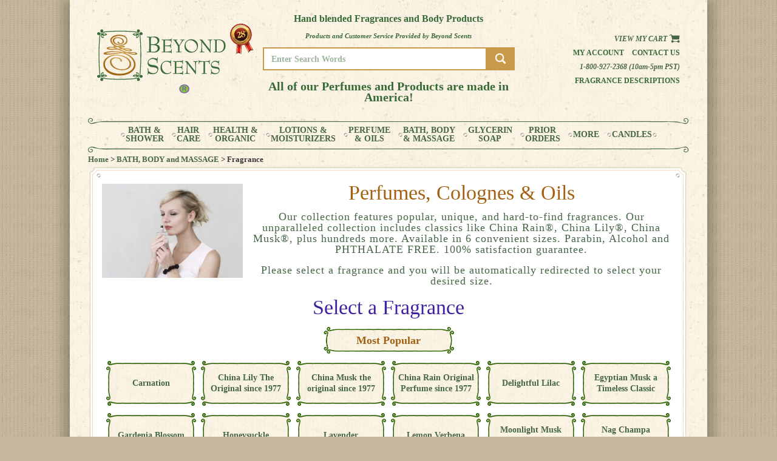

--- FILE ---
content_type: text/html; charset=iso-8859-15
request_url: https://beyondscents.com/custom_frag_new.php?level2_id=29&product_id=2753&price=23.00&product_id8=2754&price8=18.00&product_id4=2752&price4=14.00&product_id1=2755&price1=97.00
body_size: 12187
content:
<!DOCTYPE html>
<!--[if lt IE 7]><html class="lt-ie9 lt-ie8 lt-ie7"> <![endif]-->
<!--[if IE 7]><html class="lt-ie9 lt-ie8"> <![endif]-->
<!--[if IE 8]> <html class="lt-ie9"> <![endif]-->
<!--[if gt IE 8]><!--> <html> <!--<![endif]-->
<head>
<!-- Global site tag (gtag.js) - Google Analytics -->
<script async src="https://www.googletagmanager.com/gtag/js?id=UA-76646537-4"></script>
<script>
  window.dataLayer = window.dataLayer || [];
  function gtag(){dataLayer.push(arguments);}
  gtag('js', new Date());
  gtag('config', 'UA-76646537-4');
</script>

<!-- Global site tag (gtag.js) - Google Ads: 1063349971 -->
<script async src="https://www.googletagmanager.com/gtag/js?id=AW-1063349971"></script>
<script>
  window.dataLayer = window.dataLayer || [];
  function gtag(){dataLayer.push(arguments);}
  gtag('js', new Date());
  gtag('config', 'AW-1063349971');
</script>

<!-- Facebook Pixel Code -->
<script>
  !function(f,b,e,v,n,t,s)
  {if(f.fbq)return;n=f.fbq=function(){n.callMethod?
  n.callMethod.apply(n,arguments):n.queue.push(arguments)};
  if(!f._fbq)f._fbq=n;n.push=n;n.loaded=!0;n.version='2.0';
  n.queue=[];t=b.createElement(e);t.async=!0;
  t.src=v;s=b.getElementsByTagName(e)[0];
  s.parentNode.insertBefore(t,s)}(window, document,'script',
  'https://connect.facebook.net/en_US/fbevents.js');
  fbq('init', '2458638964194188');
  fbq('track', 'PageView');
</script>

<noscript><img height="1" width="1" style="display:none"
  src="https://www.facebook.com/tr?id=2458638964194188&ev=PageView&noscript=1"
/></noscript>
<!-- End Facebook Pixel Code -->

<!--meta charset="utf-8"-->
<meta name="title" content="Beyond Scents - Choose Fragrances to Customize Your Lotions, Massage Oils, Shampoos and Conditioners" />
<meta name="description" content="Choose from 100 fragrances to customize your skin care, massage and hair care products" />
<meta name="keywords" content="gardenia, China Rain, China Lily, China Musk, Egyptian musk, patchouli, Lavender, Eucalyptus, Sandalwood, Ginger, Musk, Perfume Oils, Essential Oils, Fragrances" />
<meta name="viewport" content="width=device-width, initial-scale=1.0">
<title>BATH, BODY and MASSAGE Fragrances - Beyond Scents </title> <script language="JavaScript">
<!--
function setPFrag(Frag) {
   var fragrance = Frag.substring(19);
   var url = document.myform.url.value;
   url = url.replace(/ /g, '-');
   //window.location = fragrance + url;
   url = "perfume-s.php?fragrance_id=" + Frag;
   //alert(url);
   window.location = url;
   //window.location = "custom_size_selection.php?product_id=2753&short_desc=&fragrance_name=" + fragrance ;
}
function setFrag(Frag) {
	  var fragrance = Frag.substring(19);
	  //alert("custom_size_selection.php?product_id=2753&short_desc=&fragrance_name=");
	  if (document.myform.product_id.value == '2767')
	  {
		  window.location = "custom_size_selection.php?product_id=2753&short_desc=&fragrance_name=" + fragrance ;
	  }
	  else if (document.myform.product_id.value == '2805')
	  {
		  window.location = "custom_size_selection.php?product_id=2753&short_desc=&fragrance_name=" + fragrance ;
	  }
	  else if (document.myform.product_id.value == '2786')
	  {
		  window.location = "custom_size_selection.php?product_id=2753&short_desc=&fragrance_name=" + fragrance ;
	  }
	  else
	  {
		window.location = "custom_size_selection.php?product_id=2753&short_desc=&fragrance_name=" + fragrance ;
		//window.location = "custom_size_selection.php?product_id=2753" + "&fragrance=" + Frag + "&short_desc=" ;
	  }
}
function setFragB(Frag) {
   //window.location = document.myform.url.value + "fragrance=" + Frag + "&double=yes";
   var fragrance = Frag.substring(19);
   window.location = fragrance + document.myform.url.value;
   window.location = "custom_size_selection.php?product_id=2753&short_desc=&fragrance_name=" + fragrance ;
}
function setDouble(Double) {
   if (document.myform.myfragrance.value == "")
   {
      document.myform.reset();
      alert("Please Select a Fragrance!");
      return;
   }
   window.location = document.myform.url.value + "fragrance=" + document.myform.myfragrance.value + "&double=" + Double;
}
function setHappy(Happy) {
   if (document.myform.myfragrance.value == "")
   {
      document.myform.reset();
      alert("Please Select a Fragrance!");
      return;
   }
   if (Happy == "no")
   {
      document.myform.reset();
      document.myform.myfragrance.value = "";
      document.myform.frag_gif.src="images/select_frag_anim.gif";
      alert("Please Select a Fragrance!");
      return;
   }
   window.location = document.myform.url.value + "fragrance=" + document.myform.myfragrance.value + "&double=no";
}
function goToURL(URL) {
   if (document.myform.myfragrance.value == "")
   {
      alert("Please Select a Fragrance!");
      return;
   }
   window.location = URL + "fragrance=" + document.myform.myfragrance.value + "&double=" + myform.mysize.value;
}
function MM_preloadImages() { //v3.0
  var d=document; if(d.images){ if(!d.MM_p) d.MM_p=new Array();
    var i,j=d.MM_p.length,a=MM_preloadImages.arguments; for(i=0; i<a.length; i++)
    if (a[i].indexOf("#")!=0){ d.MM_p[j]=new Image; d.MM_p[j++].src=a[i];}}
}

function MM_swapImgRestore() { //v3.0
  var i,x,a=document.MM_sr; for(i=0;a&&i<a.length&&(x=a[i])&&x.oSrc;i++) x.src=x.oSrc;
}

function MM_findObj(n, d) { //v3.0
  var p,i,x;  if(!d) d=document; if((p=n.indexOf("?"))>0&&parent.frames.length) {
    d=parent.frames[n.substring(p+1)].document; n=n.substring(0,p);}
  if(!(x=d[n])&&d.all) x=d.all[n]; for (i=0;!x&&i<d.forms.length;i++) x=d.forms[i][n];
  for(i=0;!x&&d.layers&&i<d.layers.length;i++) x=MM_findObj(n,d.layers[i].document); return x;
}

function MM_swapImage() { //v3.0
  var i,j=0,x,a=MM_swapImage.arguments; document.MM_sr=new Array; for(i=0;i<(a.length-2);i+=3)
   if ((x=MM_findObj(a[i]))!=null){document.MM_sr[j++]=x; if(!x.oSrc) x.oSrc=x.src; x.src=a[i+2];}
}
function goToSearch(URL) {
   if (document.myform.search.value == "")
   {
      alert("Please Enter Search Criteria!");
      document.myform.search.focus();
      return;
   }
   window.location = URL + "&search=" + document.myform.search.value;
}
var chkDot = true;
var usEmail = true;
function validEmail(eAddr)
{
   var lenSuffix = (usEmail) ? 3: 3;
   var goodAddr = false;
   var ndxAt = ndxDot = 0;

   ndxAt  = eAddr.indexOf("@");
   ndxDot = eAddr.indexOf(".");
   ndxDot2 = eAddr.lastIndexOf(".");

   if ( (ndxDot < 0) || (ndxAt < 0) )
      alert("Your email address lacks '.' or '@'.\n\nThe format is 'you@dom.suf'");
   else if (chkDot  && (ndxDot < ndxAt) )
      chkDot =!( confirm("You entered a 'dot' before the '@'\n Are you sure that is right?"));
   else if ( (ndxDot2 - 2) <= ndxAt)
      alert("You may be missing your domain name.\n\nThe format is 'you@dom.suf'");
   else if ( eAddr.length < (ndxDot2 + lenSuffix) )
      usEmail =!( confirm("You have fewer than 3 characters as a domain suffix.\nAre you sure that is right?"));
   else
      goodAddr = true;
  return (goodAddr);
}
function autoTab(input, len) {
if(input.value.length >= len) {
input.value = input.value.slice(0, len);
input.form[(getIndex(input)+1) % input.form.length].focus();
input.form[(getIndex(input)+1) % input.form.length].select();
}
function getIndex(input) {
var index = -1, i = 0, found = false;
while (i < input.form.length && index == -1)
if (input.form[i] == input) index = i;
else i++;
return index;
}
return true;
}


//-->
</script>
<script language="JavaScript" type="text/javascript" src="js/functions.js"></script>
<link rel="stylesheet" href="css/bootstrap.min.css" type="text/css">
<link href="css/reset.css" rel="stylesheet" type="text/css" />
<link href="css/style.css" rel="stylesheet" type="text/css" />
<link href="css/responsive.css?v=1.8" rel="stylesheet" type="text/css" />
<script src="js/jquery-1.9.1.min.js"></script>
<!-- menu -->
<link href="css/flexy-menu.css" rel="stylesheet" type="text/css" />
<script type="text/javascript" src="js/flexy-menu.js"></script>  
<script type="text/javascript">$(document).ready(function(){$(".flexy-menu").flexymenu({speed: 400, indicator: true});});</script>
</head>
<body>

<div class="wrapper">
	<div class="padding-left-right-30">
    <!-- Hearder start -->
<!-- Hearder start -->

<div class="header-section">

    <!--top -->

    <!--            <div class="contenair">-->
    <!---->
    <!--            	<div class="hearder-left">-->
    <!--                    <a class="main-logo" href="index.php"><img src="images/logo-beyondscents.gif" alt="Beyond Scents" ></a><br/>-->
    <!--					-->    <!--							<a href="-->
    <!--"><img src="images/representative-button.png" alt="(R)"></a>-->
    <!--							-->    <!--                </div>-->
    <!---->
    <!--                <div class="hearder-right">-->
    <!---->
    <!--                	<div class="year"><img src="images/anniversaryicon_23years.png" alt="23yrs"></div>-->
    <!---->
    <!--                    <div class="top-nav">-->
    <!---->
    <!--                    	<div class="top-nav-top">-->
    <!---->
    <!--                        	<ul>-->
    <!---->
    <!--                            	<li><a href="index.php">HOME PAGE</a></li>-->
    <!---->
    <!--                                <li><a href="fragrancelist.php">FRAGRANCE DESCRIPTIONS</a></li>-->
    <!---->
    <!--                                <li><a href="contact.php">CONTACT US</a></li>-->
    <!---->
    <!--                                <li><a href="myaccount-new.php">MY ACCOUNT</a></li>-->
    <!---->
    <!--                            </ul>-->
    <!---->
    <!--                        </div>-->
    <!---->
    <!---->
    <!---->
    <!--                        <div class="top-nav-bottom">-->
    <!---->
    <!--                            <div class="top-nav-bottom-right ">1-800-927-2368 (10am-5pm PST)</div>-->
    <!--							<div class="top-nav-bottom-left "><a href="basket.php">VIEW CART  <img src="images/viewcart.gif" width="18" height="15" alt="View Cart"></a></div>-->
    <!--                        </div>-->
    <!--                        <div class="top-search-bar">-->
    <!--							-->    <!--							<form action="/search.php" method="post">-->
    <!--                            <input type="search" id="search" size="30" name="search"-->
    <!--                            aria-label="Search through site content" style="font-size:+2;font-weight:bold;">-->
    <!--                            <button>Search</button>-->
    <!--							</form>-->
    <!--							-->    <!--                        </div>-->
    <!---->
    <!--                        <div class="clear"></div>-->
    <!---->
    <!---->
    <!---->
    <!---->
    <!--                  </div>-->
    <!---->
    <!--                </div>-->
    <!---->
    <!--            	<div class="clear"></div>-->
    <!---->
    <!--            </div>-->

    <div class="v-top">
        <div class="container">
            <div class="row align-items-center">
                <div class="col-md-3 col-sm-12 col-xs-12 pt-10 pb-10">
                    <div class="v-logo">
                        <a href="index.php"><img src="assets/img/logo.png" alt="Logo"></a>
                    </div>
                </div>
                <div class="col-md-6 col-sm-12 col-xs-12 pt-10 pb-10">
                    <div class="v-search text-center">
                        <h3>Hand blended Fragrances and Body Products</h3>
                        <span>Products and Customer Service Provided by Beyond Scents</span>
                        <div class="v-search-form">
						                            <form action="/search.php" method="post">
                                <input type="text" class="form-control v-search-box" placeholder="Enter Search Words" name="search">
                                <button type="submit" class="v-search-btn"><img src="assets/img/search.png" alt="Logo"></button>
                            </form>
						                        </div>
						<br/>
						<h3 style="font-size: 1.5em;">All of our Perfumes and Products are made in America!</h3>
                    </div>
                </div>
                <div class="col-md-3 col-sm-12 col-xs-12 pt-10 pb-10">
                    <div class="v-acc">
                        <div class="v-cart"><a href="basket.php">View my Cart <img src="assets/img/cart.png" alt="cart"></a></div>
                        <div class="v-acc-contact">
                            <a href="myaccount-new.php">My Account</a>
                            <a href="contact.php">Contact us</a>
                        </div>
                        <div class="tel">
                            <a href="tel:1-800-927-2368">1-800-927-2368 (10am-5pm PST)</a>
                        </div>
                        <div class="v-b-link">
                            <a href="fragrancelist.php">Fragrance Descriptions</a>
                        </div>
                    </div>
                </div>
            </div>
        </div>
    </div>
    <!--top end-->


    <!--nav -->

    <!--nav 
            <div class="nav-panel">
            <div class="line-green"><img src="images/bg-nav-top.png" alt=""></div>
			<div class="nav">
			<ul class="flexy-menu orange">
				<li><a href="bathshower.php?level2_name=bathshower&level2_id=26&type=custom">BATH & SHOWER </a></li>
				<li><a href="custom_list.php?level2_name=haircare&level2_id=27&type=custom">HAIR CARE </a></li>
				<li><a href="custom_list.php?level2_name=lotions&level2_id=28&type=custom">LOTIONS </a></li>
				<li><a href="custom_list.php?level2_name=massage&level2_id=29&type=custom">BATH, BODY & MASSAGE</a></li> 
				<li><a href="product_list.php?level3_id=112&level2_id=4&level2_name=Facial Care&type=body&level3_name=Facial Moisturizers">FACIAL & LIP CARE</a></li>
				<li><a href="perfume.php?level2_name=perfume&level2_id=30&type=custom">PERFUME </a></li>
				<li><a href="product_list_child.php?product_id=2179&level3_id=691&scent=&product=2179&level2_id=14&level2_name=&level3_name=More&type=gift">Bed & Body Dust </a></li>
				<li><a href="soap.php?level2_name=soap&level2_id=32&type=custom">SOAPS </a></li>
				<li><a href="product_list.php?level3_id=691&level2_id=14&level2_name=More&type=gift&level3_name=More">MORE </a></li>
				<li><a href="product_list.php?level3_id=695&level2_id=14&level2_name=More&type=gift&level3_name=Gifts">GIFTS</a></li>
			</ul>
			</div>
            <div class="line-green"><img src="images/bg-nav-bot.png" alt=""></div>
            </div>
		  nav end-->
		  
		  			<!--nav -->
			<nav class="nav-panel">
				<div class="line-green"><img src="images/bg-nav-top.png" alt=""></div>
				<div class="nav">
				<ul class="flexy-menu">
					<li><a href="BATH-and-SHOWER-GEL">BATH &<br>SHOWER </a></li>
					<li><a href="SHAMPOO-and-CONDITIONERS">HAIR<br>CARE </a></li>
					<li><a href="HEALTH-and-ORGANIC">HEALTH &<br>ORGANIC</a></li>
					<li><a href="LOTIONS-and-MOISTURIZERS">LOTIONS &<br>MOISTURIZERS </a></li>
					<li><a href="custom_frag_new.php?level2_id=30">PERFUME<br>& OILS</a></li>
					<li><a href="BATH-BODY-and-MASSAGE">BATH, BODY<br>& MASSAGE</a></li> 
					<!--li><a href="FACIAL-and-LIP-CARE">FACIAL &<br>LIP CARE</a></li-->	
					<!--li><a href="BED-and-BODY-POWDER">BED & BODY<br>POWDER</a></li-->
					<li><a href="GLYCERIN-SOAP">GLYCERIN<br>SOAP</a></li>
					<li><a href="previous_purchases.php">PRIOR<br>ORDERS</a></li>
					<li><a href="product_list.php?level3_id=691&level2_id=14&level2_name=More&type=gift&level3_name=More">MORE </a></li>
					<li><a href="product_list.php?level3_id=695&level2_id=14&level2_name=More&type=gift&level3_name=Candles">CANDLES</a></li>
				</ul>
				</div>
				<div class="line-green"><img src="images/bg-nav-bot.png" alt=""></div>
        	</nav>
          <!--nav end-->
    <!--nav end-->


</div>
<script>(function(w,d,t,r,u){var f,n,i;w[u]=w[u]||[],f=function(){var o={ti:"27016948"};o.q=w[u],w[u]=new UET(o),w[u].push("pageLoad")},n=d.createElement(t),n.src=r,n.async=1,n.onload=n.onreadystatechange=function(){var s=this.readyState;s&&s!=="loaded"&&s!=="complete"||(f(),n.onload=n.onreadystatechange=null)},i=d.getElementsByTagName(t)[0],i.parentNode.insertBefore(n,i)})(window,document,"script","//bat.bing.com/bat.js","uetq");</script>


<!-- Hearder end -->    <!-- Hearder end -->
    <!-- Content start -->
    <div class="content-section">
	<div id="breadcrumbs"><a href="home.php">Home</a> &gt;
 <a href="massage.php?level2_id=29&cat=BATH%2C+BODY+and+MASSAGE">BATH, BODY and MASSAGE</a> &gt;  Fragrance
</div>
      <div class="bg-frame">
	<!-- top -->
	<div class="bg-frame-top">
    	<div class="bg-frame-top-left"><img src="images/images_02.jpg"  /></div>
        <div class="bg-frame-top-right"><img src="images/images_05.jpg" /></div>
    	<div class="clear"></div>
    </div>
    <!-- top -->
	<form name=myform >
<input type=hidden name="myfragrance" value="270&fragrance_name=China%20Lily%AE">
<input type=hidden name="mysize" value="no">
<input type=hidden name="product_id" value="2753"
<input type=hidden name="perfume" value="
no">
<input type=hidden name="url" value="
/Revitalizing and Hydrating Spritzer/16 oz.">
    <!-- middle -->
  <div class="bg-frame-middle-left custom-frag-2018">
   	<div class="bg-frame-middle-right">
        <div class="padding-inner">
        <div class="page-title-custom-frag">
        <div class="contenair text-right">
		</div>
        
        	
        </div>
        
        <!-- SUNNY CODE 4 Nov 2019 -->
        <div class="row text-left">
      	<div class="col-sm-12"><!--  <a class="btn-grey back-hand-btn" href="javascript:history.back()--><!--"><img src="images/back-hand-icon.png" alt="img"> Perfume Bottles</a>--></div>
            <div class="col-12 col-md-3 pl-md-2 pr-md-0"><img src="images/featured-img-perfume.jpeg" width="100%" alt="perfume featured image"></div>
            <div class="col-12 col-md-9">
                <h1 class="text-center">Perfumes, Colognes & Oils</h1>
                <p class="pb-0 mb-3 text-center font-18">Our collection features popular, unique, and hard-to-find fragrances. Our unparalleled collection includes classics like China Rain®, China Lily®, China Musk®, plus hundreds more. Available in 6 convenient sizes. Parabin, Alcohol and PHTHALATE FREE. 100% satisfaction guarantee.</p>
                <h4 class="bs-green font-18">
                    <span class=" font-18 text-center full-width">
                        <output>
                        Please 
                        </output> select a fragrance and you will be automatically redirected to select your desired size.</span></h4>
            </div>
        </div>
        <!-- SUNNY CODE 4 Nov 2019 -->
        
        <div class="page-body-border">   
            <h1 class="bs-purple text-center">Select a Fragrance</h1>
        	<!--box Most Popular-->
            	<div class="custom-frag">
                	<div class="frag-title">
						<div class="bs-please-button bs-refer-btn bs-orange t-18"><h5>Most Popular</h5></div>
                       
                        <div class="clear"></div>
                    </div>
                    <div>
					<ul class="flex-row space-between">
					<li class='popular-btn' style='color: #961104' ><a  href="javascript:setFrag('471&fragrance_name=Carnation')" >Carnation</a></li><li class='popular-btn' style='color: #961104' ><a  href="javascript:setFrag('270&fragrance_name=China-Lily-The-Original-since-1977')" >China Lily The Original since 1977</a></li><li class='popular-btn' style='color: #0C090A' ><a  href="javascript:setFrag('301&fragrance_name=China-Musk-the-original-since-1977')" >China Musk the original since 1977</a></li><li class='popular-btn' style='color: #0C090A' ><a  href="javascript:setFrag('271&fragrance_name=China-Rain-Original-Perfume-since-1977')" >China Rain Original Perfume since 1977</a></li><li class='popular-btn' style='color: #0C090A' ><a  href="javascript:setFrag('283&fragrance_name=Delightful-Lilac')" >Delightful Lilac</a></li><li class='popular-btn' style='color: #961104' ><a  href="javascript:setFrag('304&fragrance_name=Egyptian-Musk-a-Timeless-Classic')" >Egyptian Musk a Timeless Classic</a></li><li class='popular-btn' style='color: #961104' ><a  href="javascript:setFrag('307&fragrance_name=Gardenia-Blossom')" >Gardenia Blossom</a></li><li class='popular-btn' style='color: #961104' ><a  href="javascript:setFrag('310&fragrance_name=Honeysuckle')" >Honeysuckle</a></li><li class='popular-btn' style='color: #961104' ><a  href="javascript:setFrag('480&fragrance_name=Lavender')" >Lavender</a></li><li class='popular-btn' style='color: #961104' ><a  href="javascript:setFrag('282&fragrance_name=Lemon-Verbena')" >Lemon Verbena</a></li><li class='popular-btn' style='color: #0C090A' ><a  href="javascript:setFrag('590&fragrance_name=Moonlight-Musk-original')" >Moonlight Musk original</a></li><li class='popular-btn' style='color: #0C090A' ><a  href="javascript:setFrag('437&fragrance_name=Nag-Champa-fragrance-oil')" >Nag Champa fragrance oil</a></li><li class='popular-btn' style='color: #0C090A' ><a  href="javascript:setFrag('786&fragrance_name=Peace-Rose-37')" >Peace Rose 37</a></li><li class='popular-btn' style='color: #0C090A' ><a  href="javascript:setFrag('287&fragrance_name=Pikaki-fragrance-oil')" >Pikaki fragrance oil</a></li><li class='popular-btn' style='color: #961104' ><a  href="javascript:setFrag('318&fragrance_name=Rain-original-by-Terranova-since-1977')" >Rain original by Terranova since 1977</a></li><li class='popular-btn' style='color: #961104' ><a  href="javascript:setFrag('778&fragrance_name=Sandalwood-(-East-Indian-)-a-timeless-classic')" >Sandalwood ( East Indian ) a timeless classic</a></li><li class='popular-btn' style='color: #0C090A' ><a  href="javascript:setFrag('290&fragrance_name=Sheer-Musk-original')" >Sheer Musk original</a></li><li class='popular-btn' style='color: #961104' ><a  href="javascript:setFrag('385&fragrance_name=UNSCENTED')" >UNSCENTED</a></li>                            </ul>
                        <div class="clear"></div>
                    </div>
                </div>
            <!-- Most Popular end -->
 
        
            <!-- Perfume Oils -->
            	<div class="custom-frag">
                <div class="frag-title">
                        <div class="bs-please-button long bs-refer-btn bs-orange t-18"><h5>See More Popular Perfumes</h5></div>
                        <div class="custom-frag-title-right"></div>
                        <div class="clear"></div>
                    </div>
                    <div class="custom-frag-body hide">
                    	<div>
						<ul>
					    <li style='color: #0C090A' ><input type="radio" name="fragrance" value="265"  onClick="javascript:setFrag('265&fragrance_name=Almond')" >Almond</li><li style='color: #0C090A' ><input type="radio" name="fragrance" value="296"  onClick="javascript:setFrag('296&fragrance_name=Aloe-Vera')" >Aloe Vera</li><li style='color: #0C090A' ><input type="radio" name="fragrance" value="266"  onClick="javascript:setFrag('266&fragrance_name=Amber')" >Amber</li><li style='color: #961104' ><input type="radio" name="fragrance" value="756"  onClick="javascript:setFrag('756&fragrance_name=Amber-Light-Musk-original')" >Amber Light Musk original</li><li style='color: #0C090A' ><input type="radio" name="fragrance" value="785"  onClick="javascript:setFrag('785&fragrance_name=American-Rose')" >American Rose</li><li style='color: #0C090A' ><input type="radio" name="fragrance" value="297"  onClick="javascript:setFrag('297&fragrance_name=Apricot-Bliss')" >Apricot Bliss</li><li style='color: #0C090A' ><input type="radio" name="fragrance" value="267"  onClick="javascript:setFrag('267&fragrance_name=Baby')" >Baby</li><li style='color: #0C090A' ><input type="radio" name="fragrance" value="298"  onClick="javascript:setFrag('298&fragrance_name=Bergamot')" >Bergamot</li><li style='color: #0C090A' ><input type="radio" name="fragrance" value="767"  onClick="javascript:setFrag('767&fragrance_name=Black-Ambrosia')" >Black Ambrosia</li><li style='color: #0C090A' ><input type="radio" name="fragrance" value="769"  onClick="javascript:setFrag('769&fragrance_name=Black-Oud')" >Black Oud</li><li style='color: #0C090A' ><input type="radio" name="fragrance" value="585"  onClick="javascript:setFrag('585&fragrance_name=Bubble-Gum')" >Bubble Gum</li><li style='color: #961104' ><input type="radio" name="fragrance" value="471"  onClick="javascript:setFrag('471&fragrance_name=Carnation')" >Carnation</li><li style='color: #0C090A' ><input type="radio" name="fragrance" value="771"  onClick="javascript:setFrag('771&fragrance_name=Chai-Tea')" >Chai Tea</li><li style='color: #0C090A' ><input type="radio" name="fragrance" value="766"  onClick="javascript:setFrag('766&fragrance_name=Champagne-Dreams')" >Champagne Dreams</li><li style='color: #0C090A' ><input type="radio" name="fragrance" value="623"  onClick="javascript:setFrag('623&fragrance_name=China-Amber-original')" >China Amber original</li><li style='color: #0C090A' ><input type="radio" name="fragrance" value="632"  onClick="javascript:setFrag('632&fragrance_name=China-Garden-original')" >China Garden original</li><li style='color: #0C090A' ><input type="radio" name="fragrance" value="633"  onClick="javascript:setFrag('633&fragrance_name=China-Jasmine-original')" >China Jasmine original</li><strong><li style='color: #961104' ><input type="radio" name="fragrance" value="270"  onClick="javascript:setFrag('270&fragrance_name=China-Lily-The-Original-since-1977')" >China Lily The Original since 1977</li></strong><strong><li style='color: #0C090A' ><input type="radio" name="fragrance" value="736"  onClick="javascript:setFrag('736&fragrance_name=China-Musk-2-the-original-since-1977')" >China Musk 2 the original since 1977</li></strong><strong><li style='color: #0C090A' ><input type="radio" name="fragrance" value="301"  onClick="javascript:setFrag('301&fragrance_name=China-Musk-the-original-since-1977')" >China Musk the original since 1977</li></strong><li style='color: #0C090A' ><input type="radio" name="fragrance" value="624"  onClick="javascript:setFrag('624&fragrance_name=China-Patchouli-original')" >China Patchouli original</li><strong><li style='color: #0C090A' ><input type="radio" name="fragrance" value="271"  onClick="javascript:setFrag('271&fragrance_name=China-Rain-Original-Perfume-since-1977')" >China Rain Original Perfume since 1977</li></strong><li style='color: #0C090A' ><input type="radio" name="fragrance" value="646"  onClick="javascript:setFrag('646&fragrance_name=China-Rose-original')" >China Rose original</li><li style='color: #0C090A' ><input type="radio" name="fragrance" value="608"  onClick="javascript:setFrag('608&fragrance_name=Chocolate-Delight')" >Chocolate Delight</li><li style='color: #0C090A' ><input type="radio" name="fragrance" value="764"  onClick="javascript:setFrag('764&fragrance_name=Clove-fragrance-oil')" >Clove fragrance oil</li><li style='color: #0C090A' ><input type="radio" name="fragrance" value="302"  onClick="javascript:setFrag('302&fragrance_name=Coconut-fragrance-oil')" >Coconut fragrance oil</li><li style='color: #0C090A' ><input type="radio" name="fragrance" value="272"  onClick="javascript:setFrag('272&fragrance_name=Cucumber')" >Cucumber</li><li style='color: #0C090A' ><input type="radio" name="fragrance" value="303"  onClick="javascript:setFrag('303&fragrance_name=Cucumber-Lime-original')" >Cucumber Lime original</li><li style='color: #0C090A' ><input type="radio" name="fragrance" value="283"  onClick="javascript:setFrag('283&fragrance_name=Delightful-Lilac')" >Delightful Lilac</li><li style='color: #0C090A' ><input type="radio" name="fragrance" value="667"  onClick="javascript:setFrag('667&fragrance_name=Desert-Rain-original-')" >Desert Rain original </li><strong><li style='color: #0C090A' ><input type="radio" name="fragrance" value="620"  onClick="javascript:setFrag('620&fragrance_name=Dragons-Blood')" >Dragons Blood</li></strong><li style='color: #961104' ><input type="radio" name="fragrance" value="304"  onClick="javascript:setFrag('304&fragrance_name=Egyptian-Musk-a-Timeless-Classic')" >Egyptian Musk a Timeless Classic</li><li style='color: #0C090A' ><input type="radio" name="fragrance" value="765"  onClick="javascript:setFrag('765&fragrance_name=Fig-')" >Fig </li><li style='color: #0C090A' ><input type="radio" name="fragrance" value="768"  onClick="javascript:setFrag('768&fragrance_name=Frankincense')" >Frankincense</li><li style='color: #0C090A' ><input type="radio" name="fragrance" value="306"  onClick="javascript:setFrag('306&fragrance_name=Freesia')" >Freesia</li><li style='color: #0C090A' ><input type="radio" name="fragrance" value="581"  onClick="javascript:setFrag('581&fragrance_name=Fresh-Linen')" >Fresh Linen</li><li style='color: #0C090A' ><input type="radio" name="fragrance" value="629"  onClick="javascript:setFrag('629&fragrance_name=Garden-Rain')" >Garden Rain</li><li style='color: #961104' ><input type="radio" name="fragrance" value="307"  onClick="javascript:setFrag('307&fragrance_name=Gardenia-Blossom')" >Gardenia Blossom</li><li style='color: #0C090A' ><input type="radio" name="fragrance" value="277"  onClick="javascript:setFrag('277&fragrance_name=Ginger-Flower')" >Ginger Flower</li><li style='color: #0C090A' ><input type="radio" name="fragrance" value="336"  onClick="javascript:setFrag('336&fragrance_name=Green-Tea')" >Green Tea</li><li style='color: #0C090A' ><input type="radio" name="fragrance" value="628"  onClick="javascript:setFrag('628&fragrance_name=Hawaiian-Rain-original')" >Hawaiian Rain original</li><li style='color: #961104' ><input type="radio" name="fragrance" value="278"  onClick="javascript:setFrag('278&fragrance_name=Hibiscus')" >Hibiscus</li><li style='color: #0C090A' ><input type="radio" name="fragrance" value="747"  onClick="javascript:setFrag('747&fragrance_name=Himalaya-%28New%29')" >Himalaya (New)</li><li style='color: #961104' ><input type="radio" name="fragrance" value="310"  onClick="javascript:setFrag('310&fragrance_name=Honeysuckle')" >Honeysuckle</li><li style='color: #0C090A' ><input type="radio" name="fragrance" value="780"  onClick="javascript:setFrag('780&fragrance_name=Jasmine')" >Jasmine</li><li style='color: #0C090A' ><input type="radio" name="fragrance" value="281"  onClick="javascript:setFrag('281&fragrance_name=Jasmine-fragrance-oil')" >Jasmine fragrance oil</li><strong><li style='color: #0C090A' ><input type="radio" name="fragrance" value="630"  onClick="javascript:setFrag('630&fragrance_name=Jasmine-Rain-original')" >Jasmine Rain original</li></strong><li style='color: #961104' ><input type="radio" name="fragrance" value="480"  onClick="javascript:setFrag('480&fragrance_name=Lavender')" >Lavender</li><li style='color: #961104' ><input type="radio" name="fragrance" value="282"  onClick="javascript:setFrag('282&fragrance_name=Lemon-Verbena')" >Lemon Verbena</li><li style='color: #0C090A' ><input type="radio" name="fragrance" value="313"  onClick="javascript:setFrag('313&fragrance_name=Light-Musk-original')" >Light Musk original</li><strong><li style='color: #0C090A' ><input type="radio" name="fragrance" value="314"  onClick="javascript:setFrag('314&fragrance_name=Lily-of-the-Valley')" >Lily of the Valley</li></strong><li style='color: #0C090A' ><input type="radio" name="fragrance" value="635"  onClick="javascript:setFrag('635&fragrance_name=Lotus')" >Lotus</li><li style='color: #0C090A' ><input type="radio" name="fragrance" value="315"  onClick="javascript:setFrag('315&fragrance_name=Mango-fragrance-oil')" >Mango fragrance oil</li><li style='color: #0C090A' ><input type="radio" name="fragrance" value="779"  onClick="javascript:setFrag('779&fragrance_name=Masculine-Musk')" >Masculine Musk</li><li style='color: #0C090A' ><input type="radio" name="fragrance" value="654"  onClick="javascript:setFrag('654&fragrance_name=Matchpoint-original')" >Matchpoint original</li><li style='color: #0C090A' ><input type="radio" name="fragrance" value="590"  onClick="javascript:setFrag('590&fragrance_name=Moonlight-Musk-original')" >Moonlight Musk original</li><li style='color: #0C090A' ><input type="radio" name="fragrance" value="285"  onClick="javascript:setFrag('285&fragrance_name=Muguet')" >Muguet</li><strong><li style='color: #893BFF ' ><input type="radio" name="fragrance" value="614"  onClick="javascript:setFrag('614&fragrance_name=My-Custom-Recipe-is-on-File')" >My Custom Recipe is on File</li></strong><li style='color: #0C090A' ><input type="radio" name="fragrance" value="436"  onClick="javascript:setFrag('436&fragrance_name=Myrrh')" >Myrrh</li><li style='color: #0C090A' ><input type="radio" name="fragrance" value="437"  onClick="javascript:setFrag('437&fragrance_name=Nag-Champa-fragrance-oil')" >Nag Champa fragrance oil</li><li style='color: #0C090A' ><input type="radio" name="fragrance" value="634"  onClick="javascript:setFrag('634&fragrance_name=Neroli')" >Neroli</li><li style='color: #0C090A' ><input type="radio" name="fragrance" value="615"  onClick="javascript:setFrag('615&fragrance_name=Not-Scentable')" >Not Scentable</li><li style='color: #0C090A' ><input type="radio" name="fragrance" value="597"  onClick="javascript:setFrag('597&fragrance_name=Nubian-Musk-original')" >Nubian Musk original</li><li style='color: #0C090A' ><input type="radio" name="fragrance" value="451"  onClick="javascript:setFrag('451&fragrance_name=Orange-Blossom')" >Orange Blossom</li><li style='color: #0C090A' ><input type="radio" name="fragrance" value="286"  onClick="javascript:setFrag('286&fragrance_name=Papaya')" >Papaya</li><strong><li style='color: #961104' ><input type="radio" name="fragrance" value="737"  onClick="javascript:setFrag('737&fragrance_name=Paris-Rain%26%238482%3B-original')" >Paris Rain&#8482; original</li></strong><li style='color: #0C090A' ><input type="radio" name="fragrance" value="786"  onClick="javascript:setFrag('786&fragrance_name=Peace-Rose-37')" >Peace Rose 37</li><li style='color: #0C090A' ><input type="radio" name="fragrance" value="287"  onClick="javascript:setFrag('287&fragrance_name=Pikaki-fragrance-oil')" >Pikaki fragrance oil</li><li style='color: #008080' ><input type="radio" name="fragrance" value="485"  onClick="javascript:setFrag('485&fragrance_name=Pikaki-Jasmine')" >Pikaki Jasmine</li><li style='color: #0C090A' ><input type="radio" name="fragrance" value="770"  onClick="javascript:setFrag('770&fragrance_name=Pinon-Pine-fragrance-oil')" >Pinon Pine fragrance oil</li><li style='color: #0C090A' ><input type="radio" name="fragrance" value="326"  onClick="javascript:setFrag('326&fragrance_name=Plum-Blossom')" >Plum Blossom</li><li style='color: #0C090A' ><input type="radio" name="fragrance" value="438"  onClick="javascript:setFrag('438&fragrance_name=Plumeria')" >Plumeria</li><strong><li style='color: #0C090A' ><input type="radio" name="fragrance" value="621"  onClick="javascript:setFrag('621&fragrance_name=Portland-Rain-original')" >Portland Rain original</li></strong><li style='color: #0C090A' ><input type="radio" name="fragrance" value="582"  onClick="javascript:setFrag('582&fragrance_name=Pumpkin-Pie-')" >Pumpkin Pie </li><li style='color: #961104' ><input type="radio" name="fragrance" value="318"  onClick="javascript:setFrag('318&fragrance_name=Rain-original-by-Terranova-since-1977')" >Rain original by Terranova since 1977</li><li style='color: #0C090A' ><input type="radio" name="fragrance" value="289"  onClick="javascript:setFrag('289&fragrance_name=Rose')" >Rose</li><li style='color: #0C090A' ><input type="radio" name="fragrance" value="319"  onClick="javascript:setFrag('319&fragrance_name=Sage')" >Sage</li><li style='color: #961104' ><input type="radio" name="fragrance" value="778"  onClick="javascript:setFrag('778&fragrance_name=Sandalwood-%28-East-Indian-%29-a-timeless-classic')" >Sandalwood ( East Indian ) a timeless classic</li><li style='color: #0C090A' ><input type="radio" name="fragrance" value="290"  onClick="javascript:setFrag('290&fragrance_name=Sheer-Musk-original')" >Sheer Musk original</li><li style='color: #0C090A' ><input type="radio" name="fragrance" value="291"  onClick="javascript:setFrag('291&fragrance_name=Strawberry')" >Strawberry</li><li style='color: #0C090A' ><input type="radio" name="fragrance" value="321"  onClick="javascript:setFrag('321&fragrance_name=Sugar-Cookie-original')" >Sugar Cookie original</li><li style='color: #0C090A' ><input type="radio" name="fragrance" value="292"  onClick="javascript:setFrag('292&fragrance_name=Summer-Peach')" >Summer Peach</li><li style='color: #0C090A' ><input type="radio" name="fragrance" value="322"  onClick="javascript:setFrag('322&fragrance_name=Sunshower-original')" >Sunshower original</li><li style='color: #0C090A' ><input type="radio" name="fragrance" value="293"  onClick="javascript:setFrag('293&fragrance_name=Tea-Rose')" >Tea Rose</li><li style='color: #0C090A' ><input type="radio" name="fragrance" value="583"  onClick="javascript:setFrag('583&fragrance_name=Toasted-Coconut')" >Toasted Coconut</li><li style='color: #0C090A' ><input type="radio" name="fragrance" value="323"  onClick="javascript:setFrag('323&fragrance_name=Tuberose')" >Tuberose</li><strong><li style='color: #961104' ><input type="radio" name="fragrance" value="385"  onClick="javascript:setFrag('385&fragrance_name=UNSCENTED')" >UNSCENTED</li></strong><li style='color: #0C090A' ><input type="radio" name="fragrance" value="618"  onClick="javascript:setFrag('618&fragrance_name=Vanilla')" >Vanilla</li><strong><li style='color: #0C090A' ><input type="radio" name="fragrance" value="622"  onClick="javascript:setFrag('622&fragrance_name=Vanilla-Amber-Musk-original')" >Vanilla Amber Musk original</li></strong><strong><li style='color: #0C090A' ><input type="radio" name="fragrance" value="692"  onClick="javascript:setFrag('692&fragrance_name=Vanilla-Anise-original')" >Vanilla Anise original</li></strong><li style='color: #0C090A' ><input type="radio" name="fragrance" value="338"  onClick="javascript:setFrag('338&fragrance_name=Vanilla-Bean')" >Vanilla Bean</li><strong><li style='color: #0C090A' ><input type="radio" name="fragrance" value="691"  onClick="javascript:setFrag('691&fragrance_name=Vanilla-Musk-original')" >Vanilla Musk original</li></strong><li style='color: #0C090A' ><input type="radio" name="fragrance" value="559"  onClick="javascript:setFrag('559&fragrance_name=Vanilla-Sandalwood-original')" >Vanilla Sandalwood original</li><li style='color: #0C090A' ><input type="radio" name="fragrance" value="294"  onClick="javascript:setFrag('294&fragrance_name=Violet')" >Violet</li><li style='color: #0C090A' ><input type="radio" name="fragrance" value="631"  onClick="javascript:setFrag('631&fragrance_name=Violet-Rain-original')" >Violet Rain original</li><li style='color: #0C090A' ><input type="radio" name="fragrance" value="324"  onClick="javascript:setFrag('324&fragrance_name=Waterlily')" >Waterlily</li><li style='color: #0C090A' ><input type="radio" name="fragrance" value="670"  onClick="javascript:setFrag('670&fragrance_name=White-Tea-original')" >White Tea original</li><strong><li style='color: #0C090A' ><input type="radio" name="fragrance" value="637"  onClick="javascript:setFrag('637&fragrance_name=Woodstock-%2A-Woodland-fragrance-oil')" >Woodstock * Woodland fragrance oil</li></strong><li style='color: #0C090A' ><input type="radio" name="fragrance" value="435"  onClick="javascript:setFrag('435&fragrance_name=Youthful')" >Youthful</li>                        </ul>
                        </div>
                        <div class="clear"></div>
                    </div>
                </div>
            <!-- Perfume Oils end -->
       	<!--Essential Oils-->
                <div class="custom-frag">
                	<div class="frag-title">
                    <div id="essential-oils-btn" class="bs-please-button long learn-btn bs-refer-btn bs-orange t-18"><h5>More Essential Oils</h5></div>
                      
                        <div class="clear"></div>
                    </div>
                    <div id="essential-oils-body" class="custom-frag-body hide">
					<ul>
					<li style='color: #0C090A' ><input type="radio" name="fragrance" value="638"  onClick="javascript:setFrag('638&fragrance_name=Breathe-Easy-Blend')" >Breathe Easy Blend</li><li style='color: #0C090A' ><input type="radio" name="fragrance" value="332"  onClick="javascript:setFrag('332&fragrance_name=Eucalyptus')" >Eucalyptus</li><li style='color: #0C090A' ><input type="radio" name="fragrance" value="329"  onClick="javascript:setFrag('329&fragrance_name=Lavender-eo')" >Lavender eo</li><li style='color: #0C090A' ><input type="radio" name="fragrance" value="639"  onClick="javascript:setFrag('639&fragrance_name=Meditation-Blend')" >Meditation Blend</li><li style='color: #0C090A' ><input type="radio" name="fragrance" value="642"  onClick="javascript:setFrag('642&fragrance_name=Mental-Clarity-Blend')" >Mental Clarity Blend</li><li style='color: #0C090A' ><input type="radio" name="fragrance" value="334"  onClick="javascript:setFrag('334&fragrance_name=Patchouli-eo')" >Patchouli eo</li><li style='color: #0C090A' ><input type="radio" name="fragrance" value="331"  onClick="javascript:setFrag('331&fragrance_name=Peppermint-eo')" >Peppermint eo</li><li style='color: #0C090A' ><input type="radio" name="fragrance" value="450"  onClick="javascript:setFrag('450&fragrance_name=Spa-Blend')" >Spa Blend</li><li style='color: #0C090A' ><input type="radio" name="fragrance" value="452"  onClick="javascript:setFrag('452&fragrance_name=Tea-Tree')" >Tea Tree</li>                    </ul>
                        <div class="clear"></div>
                    </div>
                </div>
            <!-- Essential Oils end -->

            <!-- Inspired Fragrances for Women -->
            	<div class="custom-frag">
                	<div class="frag-title">
                    	<div class="text-center"><div class="bs-please-button long bs-refer-btn bs-orange t-18"><h5>Inspired Fragrances For Women</h5></div>
						<!--a href="#" class="productChange">** More Information</a--> 
						
						</div>
                        <div class="custom-frag-title-right"></div>
                        <div class="clear"></div>
                    </div>
                    <div class="custom-frag-body hide">
                    <a class="productChange" href="inspired_story.php?
return=fragrance&product_id=2753&return_id=2753&fragrance=&fragrance_name=&brand=&double=&type=&fragrance=&level3_name=&level2_id=29&level2_name=BATH, BODY and MASSAGE">** More Information</a>					<ul>
					<li style='color: #0C090A' ><input type="radio" name="fragrance" value="682"  onClick="javascript:setFrag('682&fragrance_name=Acqua-Di-Gioia-%28W%29-type%2A%2A')" >Acqua Di Gioia (W) type**</li><li style='color: #0C090A' ><input type="radio" name="fragrance" value="744"  onClick="javascript:setFrag('744&fragrance_name=Alien-Thierry-Mugler-%28W%29-type-%2A%2A')" >Alien Thierry Mugler (W) type **</li><li style='color: #0C090A' ><input type="radio" name="fragrance" value="745"  onClick="javascript:setFrag('745&fragrance_name=Alyssa-Ashley-Musk-%28W%29--type%2A%2A')" >Alyssa Ashley Musk (W)  type**</li><li style='color: #0C090A' ><input type="radio" name="fragrance" value="457"  onClick="javascript:setFrag('457&fragrance_name=Amazing-Grace-Philosophy--%28W%29-type-%2A%2A')" >Amazing Grace Philosophy  (W) type **</li><li style='color: #0C090A' ><input type="radio" name="fragrance" value="456"  onClick="javascript:setFrag('456&fragrance_name=Angel-%28W%29-type-%2A%2A')" >Angel (W) type **</li><li style='color: #0C090A' ><input type="radio" name="fragrance" value="716"  onClick="javascript:setFrag('716&fragrance_name=Annick-Goutal-%28W%29-type-%2A%2A')" >Annick Goutal (W) type **</li><li style='color: #0C090A' ><input type="radio" name="fragrance" value="539"  onClick="javascript:setFrag('539&fragrance_name=Arpege-by-Lanvin-%28W%29-type-%2A%2A')" >Arpege by Lanvin (W) type **</li><li style='color: #0C090A' ><input type="radio" name="fragrance" value="499"  onClick="javascript:setFrag('499&fragrance_name=Be-Delicious-%28W%29-type-%2A%2A')" >Be Delicious (W) type **</li><li style='color: #0C090A' ><input type="radio" name="fragrance" value="548"  onClick="javascript:setFrag('548&fragrance_name=Be-Enchanted-by-B%26BW-%28W%29-type-%2A%2A')" >Be Enchanted by B&BW (W) type **</li><li style='color: #0C090A' ><input type="radio" name="fragrance" value="560"  onClick="javascript:setFrag('560&fragrance_name=Be-Jeweled-%28W%29-type-%2A%2A')" >Be Jeweled (W) type **</li><li style='color: #0C090A' ><input type="radio" name="fragrance" value="424"  onClick="javascript:setFrag('424&fragrance_name=Beautiful--%28W%29-type-%2A%2A')" >Beautiful  (W) type **</li><li style='color: #0C090A' ><input type="radio" name="fragrance" value="593"  onClick="javascript:setFrag('593&fragrance_name=Beautiful-Sheer-by-Estee-Lauder-%28W%29-type-%2A%2A')" >Beautiful Sheer by Estee Lauder (W) type **</li><li style='color: #0C090A' ><input type="radio" name="fragrance" value="459"  onClick="javascript:setFrag('459&fragrance_name=Bobbi-Brown-Beach-%28W%29-type-%2A%2A')" >Bobbi Brown Beach (W) type **</li><li style='color: #0C090A' ><input type="radio" name="fragrance" value="557"  onClick="javascript:setFrag('557&fragrance_name=Bombshell-by-VS-%28W%29-type-%2A%2A')" >Bombshell by VS (W) type **</li><li style='color: #0C090A' ><input type="radio" name="fragrance" value="576"  onClick="javascript:setFrag('576&fragrance_name=Bulgari-type-%28W%29-%2A%2A')" >Bulgari type (W) **</li><li style='color: #0C090A' ><input type="radio" name="fragrance" value="487"  onClick="javascript:setFrag('487&fragrance_name=Cashmere-Mist-%28W%29-type-%2A%2A')" >Cashmere Mist (W) type **</li><li style='color: #0C090A' ><input type="radio" name="fragrance" value="460"  onClick="javascript:setFrag('460&fragrance_name=Casmir--%28W%29-type-%2A%2A')" >Casmir  (W) type **</li><li style='color: #0C090A' ><input type="radio" name="fragrance" value="434"  onClick="javascript:setFrag('434&fragrance_name=Chance-%28W%29-type-%2A%2A')" >Chance (W) type **</li><li style='color: #0C090A' ><input type="radio" name="fragrance" value="466"  onClick="javascript:setFrag('466&fragrance_name=Chanel-No.-19-%28W%29-type-%2A%2A')" >Chanel No. 19 (W) type **</li><li style='color: #0C090A' ><input type="radio" name="fragrance" value="408"  onClick="javascript:setFrag('408&fragrance_name=Chanel-No.-5-%28W%29-type%2A%2A-')" >Chanel No. 5 (W) type** </li><li style='color: #0C090A' ><input type="radio" name="fragrance" value="510"  onClick="javascript:setFrag('510&fragrance_name=CK-One-%28W%29-type-%2A%2A')" >CK One (W) type **</li><li style='color: #0C090A' ><input type="radio" name="fragrance" value="600"  onClick="javascript:setFrag('600&fragrance_name=Coco-by-Chanel-%28W%29-type-%2A%2A')" >Coco by Chanel (W) type **</li><li style='color: #0C090A' ><input type="radio" name="fragrance" value="696"  onClick="javascript:setFrag('696&fragrance_name=Coco-Chanel-Noir-%28W%29-type%2A%2A-')" >Coco Chanel Noir (W) type** </li><li style='color: #0C090A' ><input type="radio" name="fragrance" value="396"  onClick="javascript:setFrag('396&fragrance_name=Coco-Mademoiselle-by-Chanel--%28W%29-type-%2A%2A')" >Coco Mademoiselle by Chanel  (W) type **</li><li style='color: #0C090A' ><input type="radio" name="fragrance" value="461"  onClick="javascript:setFrag('461&fragrance_name=Couture-La-La--%28W%29-type-%2A%2A')" >Couture La La  (W) type **</li><li style='color: #0C090A' ><input type="radio" name="fragrance" value="595"  onClick="javascript:setFrag('595&fragrance_name=Cristalle-by-Chanel-%28W%29-type-%2A%2A')" >Cristalle by Chanel (W) type **</li><li style='color: #0C090A' ><input type="radio" name="fragrance" value="418"  onClick="javascript:setFrag('418&fragrance_name=DKNY--%28W%29-type-%2A%2A')" >DKNY  (W) type **</li><li style='color: #0C090A' ><input type="radio" name="fragrance" value="495"  onClick="javascript:setFrag('495&fragrance_name=Ed-Hardy-%28W%29-type-%2A%2A')" >Ed Hardy (W) type **</li><li style='color: #0C090A' ><input type="radio" name="fragrance" value="409"  onClick="javascript:setFrag('409&fragrance_name=Escape-%28W%29-type-%2A%2A')" >Escape (W) type **</li><li style='color: #0C090A' ><input type="radio" name="fragrance" value="611"  onClick="javascript:setFrag('611&fragrance_name=Estee-Lauder-%28W%29-type%2A%2A')" >Estee Lauder (W) type**</li><li style='color: #0C090A' ><input type="radio" name="fragrance" value="514"  onClick="javascript:setFrag('514&fragrance_name=Eternity-%28W%29-type-%2A%2A')" >Eternity (W) type **</li><li style='color: #0C090A' ><input type="radio" name="fragrance" value="472"  onClick="javascript:setFrag('472&fragrance_name=Euphoria-%28W%29-type-%2A%2A')" >Euphoria (W) type **</li><li style='color: #0C090A' ><input type="radio" name="fragrance" value="504"  onClick="javascript:setFrag('504&fragrance_name=Fendi-%28W%29-type--%2A%2A')" >Fendi (W) type  **</li><li style='color: #0C090A' ><input type="radio" name="fragrance" value="511"  onClick="javascript:setFrag('511&fragrance_name=Flower-Bomb-%28W%29-type-%2A%2A')" >Flower Bomb (W) type **</li><li style='color: #0C090A' ><input type="radio" name="fragrance" value="743"  onClick="javascript:setFrag('743&fragrance_name=Fresh-and-Clean-VS-%28W%29-type%2A%2A')" >Fresh and Clean VS (W) type**</li><li style='color: #0C090A' ><input type="radio" name="fragrance" value="410"  onClick="javascript:setFrag('410&fragrance_name=Happy-by-Clinique-%28W%29-type-%2A%2A')" >Happy by Clinique (W) type **</li><li style='color: #0C090A' ><input type="radio" name="fragrance" value="700"  onClick="javascript:setFrag('700&fragrance_name=Honeysuckle-White-Patchouli-by-VS-%28W%29-type%2A%2A')" >Honeysuckle White Patchouli by VS (W) type**</li><li style='color: #0C090A' ><input type="radio" name="fragrance" value="411"  onClick="javascript:setFrag('411&fragrance_name=Issey-Miyake-%28W%29-type-%2A%2A')" >Issey Miyake (W) type **</li><li style='color: #0C090A' ><input type="radio" name="fragrance" value="509"  onClick="javascript:setFrag('509&fragrance_name=J-Adore-%28W%29-type-%2A%2A')" >J Adore (W) type **</li><li style='color: #893BFF ' ><input type="radio" name="fragrance" value="650"  onClick="javascript:setFrag('650&fragrance_name=Jo-Malone--English-Pear-%26-Freesia-%2A%2Atype-%28W%29')" >Jo Malone  English Pear & Freesia **type (W)</li><li style='color: #893BFF ' ><input type="radio" name="fragrance" value="516"  onClick="javascript:setFrag('516&fragrance_name=Jo-Malone--French-Lime-Blossom-%2A%2Atype-%28W%29')" >Jo Malone  French Lime Blossom **type (W)</li><li style='color: #893BFF ' ><input type="radio" name="fragrance" value="676"  onClick="javascript:setFrag('676&fragrance_name=Jo-Malone--Grapefruit-Lemongrass-%28W%29-type%2A%2A')" >Jo Malone  Grapefruit Lemongrass (W) type**</li><li style='color: #893BFF ' ><input type="radio" name="fragrance" value="517"  onClick="javascript:setFrag('517&fragrance_name=Jo-Malone--Nectarine-Blossom-%26-Honey-%28W%29-type-%2A%2A')" >Jo Malone  Nectarine Blossom & Honey (W) type **</li><li style='color: #893BFF ' ><input type="radio" name="fragrance" value="678"  onClick="javascript:setFrag('678&fragrance_name=Jo-Malone--Red-Currant-%26-Cream-%2A%2Atype-%28W%29')" >Jo Malone  Red Currant & Cream **type (W)</li><li style='color: #893BFF ' ><input type="radio" name="fragrance" value="512"  onClick="javascript:setFrag('512&fragrance_name=Jo-Malone--Wild-Fig-%26-Cassis-%28W%29-type-%2A')" >Jo Malone  Wild Fig & Cassis (W) type *</li><li style='color: #893BFF ' ><input type="radio" name="fragrance" value="721"  onClick="javascript:setFrag('721&fragrance_name=Jo-Malone--Wood-Sage-%26-Sea-Salt-%28W%29-type%2A%2A')" >Jo Malone  Wood Sage & Sea Salt (W) type**</li><li style='color: #893BFF ' ><input type="radio" name="fragrance" value="693"  onClick="javascript:setFrag('693&fragrance_name=Jo-Malone-Blackwood-%28W%29-type-%2A%2A')" >Jo Malone Blackwood (W) type **</li><li style='color: #893BFF ' ><input type="radio" name="fragrance" value="651"  onClick="javascript:setFrag('651&fragrance_name=Jo-Malone-Blue-Agave-%26-Cocao-%2A%2Atype-%28W%29')" >Jo Malone Blue Agave & Cocao **type (W)</li><li style='color: #893BFF ' ><input type="radio" name="fragrance" value="515"  onClick="javascript:setFrag('515&fragrance_name=Jo-Malone-Lime-Basil-Mandarin--%28W%29-type-%2A%2A')" >Jo Malone Lime Basil Mandarin  (W) type **</li><li style='color: #893BFF ' ><input type="radio" name="fragrance" value="688"  onClick="javascript:setFrag('688&fragrance_name=Jo-Malone-Nashi-Blossom-%28W%29-type%2A%2A')" >Jo Malone Nashi Blossom (W) type**</li><li style='color: #0C090A' ><input type="radio" name="fragrance" value="652"  onClick="javascript:setFrag('652&fragrance_name=Joop---%28W%29--%2A%2Atype')" >Joop   (W)  **type</li><li style='color: #0C090A' ><input type="radio" name="fragrance" value="431"  onClick="javascript:setFrag('431&fragrance_name=Joy--%28W%29--type-%2A%2A')" >Joy  (W)  type **</li><li style='color: #0C090A' ><input type="radio" name="fragrance" value="563"  onClick="javascript:setFrag('563&fragrance_name=Juicy-Couture-%28W%29-type-%2A%2A')" >Juicy Couture (W) type **</li><li style='color: #0C090A' ><input type="radio" name="fragrance" value="579"  onClick="javascript:setFrag('579&fragrance_name=Kai--%28W%29-type-%2A%2A')" >Kai  (W) type **</li><li style='color: #0C090A' ><input type="radio" name="fragrance" value="501"  onClick="javascript:setFrag('501&fragrance_name=Kenneth-Cole-%28W%29--type%2A%2A')" >Kenneth Cole (W)  type**</li><li style='color: #0C090A' ><input type="radio" name="fragrance" value="607"  onClick="javascript:setFrag('607&fragrance_name=Kenzo-Parfume-D-Ete-%28W%29-type%2A%2A')" >Kenzo Parfume D Ete (W) type**</li><li style='color: #0C090A' ><input type="radio" name="fragrance" value="462"  onClick="javascript:setFrag('462&fragrance_name=Lady-Million--%28W%29-type--%2A%2A')" >Lady Million  (W) type  **</li><li style='color: #0C090A' ><input type="radio" name="fragrance" value="428"  onClick="javascript:setFrag('428&fragrance_name=Light-Blue-by-DG-%28W%29-type-%2A%2A')" >Light Blue by DG (W) type **</li><li style='color: #0C090A' ><input type="radio" name="fragrance" value="610"  onClick="javascript:setFrag('610&fragrance_name=Light-Blue-Dreaming-by-DG-%28W%29-type%2A%2A')" >Light Blue Dreaming by DG (W) type**</li><li style='color: #0C090A' ><input type="radio" name="fragrance" value="497"  onClick="javascript:setFrag('497&fragrance_name=Love-Struck-%28W%29-type-%2A%2A')" >Love Struck (W) type **</li><li style='color: #0C090A' ><input type="radio" name="fragrance" value="551"  onClick="javascript:setFrag('551&fragrance_name=Michael-Kors-%28W%29-type-%2A%2A')" >Michael Kors (W) type **</li><li style='color: #0C090A' ><input type="radio" name="fragrance" value="500"  onClick="javascript:setFrag('500&fragrance_name=Modern-Muse-%28W%29-type-%2A%2A')" >Modern Muse (W) type **</li><li style='color: #0C090A' ><input type="radio" name="fragrance" value="399"  onClick="javascript:setFrag('399&fragrance_name=Must-De-Cartier--%28W%29-type-%2A%2A')" >Must De Cartier  (W) type **</li><li style='color: #0C090A' ><input type="radio" name="fragrance" value="502"  onClick="javascript:setFrag('502&fragrance_name=Obsession-%28W%29-type-%2A%2A')" >Obsession (W) type **</li><li style='color: #0C090A' ><input type="radio" name="fragrance" value="420"  onClick="javascript:setFrag('420&fragrance_name=Opium--%28W%29-type-%2A%2A')" >Opium  (W) type **</li><li style='color: #0C090A' ><input type="radio" name="fragrance" value="400"  onClick="javascript:setFrag('400&fragrance_name=Paris-Hilton--%28W%29-type-%2A%2A')" >Paris Hilton  (W) type **</li><li style='color: #0C090A' ><input type="radio" name="fragrance" value="531"  onClick="javascript:setFrag('531&fragrance_name=Pink-Friday-by-Nicki-Minaj-%28W%29-type-%2A%2A')" >Pink Friday by Nicki Minaj (W) type **</li><li style='color: #0C090A' ><input type="radio" name="fragrance" value="556"  onClick="javascript:setFrag('556&fragrance_name=Pleasures-by-Estee-Lauder-%28W%29-type-%2A%2A')" >Pleasures by Estee Lauder (W) type **</li><li style='color: #0C090A' ><input type="radio" name="fragrance" value="569"  onClick="javascript:setFrag('569&fragrance_name=Poppy-by-Coach-%28W%29-type-%2A%2A')" >Poppy by Coach (W) type **</li><li style='color: #0C090A' ><input type="radio" name="fragrance" value="606"  onClick="javascript:setFrag('606&fragrance_name=Princess-Vera-Wang-%28W%29-type%2A%2A')" >Princess Vera Wang (W) type**</li><li style='color: #0C090A' ><input type="radio" name="fragrance" value="649"  onClick="javascript:setFrag('649&fragrance_name=Rogue-Love-by-Rihanna-%28W%29-%2A%2Atype')" >Rogue Love by Rihanna (W) **type</li><li style='color: #0C090A' ><input type="radio" name="fragrance" value="555"  onClick="javascript:setFrag('555&fragrance_name=Romance-by-Ralph-Lauren-%28W%29-type-%2A%2A')" >Romance by Ralph Lauren (W) type **</li><li style='color: #0C090A' ><input type="radio" name="fragrance" value="404"  onClick="javascript:setFrag('404&fragrance_name=Shalimar-%28W%29-type-%2A%2A')" >Shalimar (W) type **</li><li style='color: #0C090A' ><input type="radio" name="fragrance" value="443"  onClick="javascript:setFrag('443&fragrance_name=Tiffany-%28W%29--type-%2A%2A')" >Tiffany (W)  type **</li><li style='color: #008080' ><input type="radio" name="fragrance" value="680"  onClick="javascript:setFrag('680&fragrance_name=Tom-Ford--Black-Orchid-%28W%29-type%2A%2A')" >Tom Ford  Black Orchid (W) type**</li><li style='color: #008080' ><input type="radio" name="fragrance" value="698"  onClick="javascript:setFrag('698&fragrance_name=Tom-Ford--Fleur-De-Portofino-%28W%29-type%2A%2A')" >Tom Ford  Fleur De Portofino (W) type**</li><li style='color: #008080' ><input type="radio" name="fragrance" value="684"  onClick="javascript:setFrag('684&fragrance_name=Tom-Ford--Neroli-Portofino-%28W%29-type%2A%2A')" >Tom Ford  Neroli Portofino (W) type**</li><li style='color: #008080' ><input type="radio" name="fragrance" value="685"  onClick="javascript:setFrag('685&fragrance_name=Tom-Ford--Oud-Wood-%28W%29-type%2A%2A')" >Tom Ford  Oud Wood (W) type**</li><li style='color: #008080' ><input type="radio" name="fragrance" value="679"  onClick="javascript:setFrag('679&fragrance_name=Tom-Ford--Velvet-Orchid-%28W%29-type%2A%2A')" >Tom Ford  Velvet Orchid (W) type**</li><strong><li style='color: #0C090A' ><input type="radio" name="fragrance" value="690"  onClick="javascript:setFrag('690&fragrance_name=Tory-Burch-Absolute-%28W%29-type%2A%2A-')" >Tory Burch Absolute (W) type** </li></strong><li style='color: #0C090A' ><input type="radio" name="fragrance" value="444"  onClick="javascript:setFrag('444&fragrance_name=Tresor-%28W%29--type-%2A%2A')" >Tresor (W)  type **</li><strong><li style='color: #0C090A' ><input type="radio" name="fragrance" value="733"  onClick="javascript:setFrag('733&fragrance_name=Velvet-Patchouli-by-DG-%28W%29-type%2A%2A')" >Velvet Patchouli by DG (W) type**</li></strong><li style='color: #0C090A' ><input type="radio" name="fragrance" value="465"  onClick="javascript:setFrag('465&fragrance_name=Vera-Wang-%28W%29-type--%2A%2A')" >Vera Wang (W) type  **</li><li style='color: #0C090A' ><input type="radio" name="fragrance" value="533"  onClick="javascript:setFrag('533&fragrance_name=Viva-La-Juicy-%28W%29-type-%2A%2A')" >Viva La Juicy (W) type **</li><li style='color: #0C090A' ><input type="radio" name="fragrance" value="429"  onClick="javascript:setFrag('429&fragrance_name=White-Diamonds--%28W%29-type-%2A%2A')" >White Diamonds  (W) type **</li><li style='color: #0C090A' ><input type="radio" name="fragrance" value="732"  onClick="javascript:setFrag('732&fragrance_name=White-Shoulders-%28W%29-type%2A%2A')" >White Shoulders (W) type**</li></ul>
                        <div class="clear"></div>
                    </div>
                </div>
            <!-- Inspired Fragrances for Women end -->
            <!-- Inspired Fragrances for Men -->
            	<div class="custom-frag">
                	<div class="frag-title">
                    <div class="text-center"><div class="bs-please-button long bs-refer-btn bs-orange t-18"><h5>Inspired Fragrances For Men</h5></div>
                    	
					
						
						</div>
                        <div class="custom-frag-title-right"></div>
                        <div class="clear"></div>
                    </div>
                    <div class="custom-frag-body hide">
                    <a class="productChange" href="inspired_story.php?
return=fragrance&product_id=2753&return_id=2753&fragrance=&fragrance_name=&brand=&double=&type=&fragrance=&level3_name=&level2_id=29&level2_name=BATH, BODY and MASSAGE">** More Information</a>					<ul>
					<li style='color: #0C090A' ><input type="radio" name="fragrance" value="536"  onClick="javascript:setFrag('536&fragrance_name=Acqua-Rush-%28M%29-type-%2A%2A')" >Acqua Rush (M) type **</li><li style='color: #0C090A' ><input type="radio" name="fragrance" value="746"  onClick="javascript:setFrag('746&fragrance_name=Alyssa-Ashley-Musk-%28M%29--type%2A%2A')" >Alyssa Ashley Musk (M)  type**</li><li style='color: #0C090A' ><input type="radio" name="fragrance" value="423"  onClick="javascript:setFrag('423&fragrance_name=Angel--%28M%29-type-%2A%2A')" >Angel  (M) type **</li><li style='color: #0C090A' ><input type="radio" name="fragrance" value="445"  onClick="javascript:setFrag('445&fragrance_name=Aramis---%28M%29-type-%2A%2A')" >Aramis   (M) type **</li><li style='color: #0C090A' ><input type="radio" name="fragrance" value="425"  onClick="javascript:setFrag('425&fragrance_name=Bijan-%28M%29-type-%2A%2A')" >Bijan (M) type **</li><li style='color: #0C090A' ><input type="radio" name="fragrance" value="415"  onClick="javascript:setFrag('415&fragrance_name=Carolina-Herrera-%28M%29-type--%2A%2A')" >Carolina Herrera (M) type  **</li><strong><li style='color: #0C090A' ><input type="radio" name="fragrance" value="702"  onClick="javascript:setFrag('702&fragrance_name=Chanel-%28M%29-%2A%2Atype-')" >Chanel (M) **type </li></strong><li style='color: #0C090A' ><input type="radio" name="fragrance" value="426"  onClick="javascript:setFrag('426&fragrance_name=CK-One-%28M%29-type-%2A%2A')" >CK One (M) type **</li><li style='color: #0C090A' ><input type="radio" name="fragrance" value="558"  onClick="javascript:setFrag('558&fragrance_name=Cool-Water-by-Davidoff-%28M%29-type-%2A%2A')" >Cool Water by Davidoff (M) type **</li><li style='color: #0C090A' ><input type="radio" name="fragrance" value="397"  onClick="javascript:setFrag('397&fragrance_name=Dolce-Gabbana-%28M%29-type-%2A%2A')" >Dolce Gabbana (M) type **</li><li style='color: #0C090A' ><input type="radio" name="fragrance" value="505"  onClick="javascript:setFrag('505&fragrance_name=Eternity-%28M%29-type-%2A%2A')" >Eternity (M) type **</li><li style='color: #0C090A' ><input type="radio" name="fragrance" value="508"  onClick="javascript:setFrag('508&fragrance_name=Fendi-%28M%29-type-%2A%2A')" >Fendi (M) type **</li><li style='color: #0C090A' ><input type="radio" name="fragrance" value="562"  onClick="javascript:setFrag('562&fragrance_name=Golden-Secret-%28M%29-type-%2A%2A')" >Golden Secret (M) type **</li><li style='color: #0C090A' ><input type="radio" name="fragrance" value="543"  onClick="javascript:setFrag('543&fragrance_name=Golden-Secret-%28W%29-type-%2A%2A')" >Golden Secret (W) type **</li><li style='color: #0C090A' ><input type="radio" name="fragrance" value="447"  onClick="javascript:setFrag('447&fragrance_name=Lagerfeld--%28M%29-type-%2A%2A')" >Lagerfeld  (M) type **</li><li style='color: #0C090A' ><input type="radio" name="fragrance" value="574"  onClick="javascript:setFrag('574&fragrance_name=Light-Blue-%28M%29-type-%2A%2A')" >Light Blue (M) type **</li><li style='color: #0C090A' ><input type="radio" name="fragrance" value="547"  onClick="javascript:setFrag('547&fragrance_name=St.-Laurent-Intense-%28M%29-type-%2A%2A-%28New%29')" >St. Laurent Intense (M) type ** (New)</li><li style='color: #0C090A' ><input type="radio" name="fragrance" value="527"  onClick="javascript:setFrag('527&fragrance_name=Terre-d-Hermes-%28M%29-type-%2A%2A')" >Terre d Hermes (M) type **</li><li style='color: #008080' ><input type="radio" name="fragrance" value="723"  onClick="javascript:setFrag('723&fragrance_name=Tom-Ford--Fleur-De-Portofino-%28M%29-type%2A%2A')" >Tom Ford  Fleur De Portofino (M) type**</li><li style='color: #008080' ><input type="radio" name="fragrance" value="681"  onClick="javascript:setFrag('681&fragrance_name=Tom-Ford--Grey-Vetiver-%28M%29-type%2A%2A')" >Tom Ford  Grey Vetiver (M) type**</li><li style='color: #008080' ><input type="radio" name="fragrance" value="672"  onClick="javascript:setFrag('672&fragrance_name=Tom-Ford--Neroli-Portofino-%28M%29-type-%2A%2A')" >Tom Ford  Neroli Portofino (M) type **</li><li style='color: #008080' ><input type="radio" name="fragrance" value="719"  onClick="javascript:setFrag('719&fragrance_name=Tom-Ford--Noir-%28M%29-type-%2A%2A')" >Tom Ford  Noir (M) type **</li><li style='color: #008080' ><input type="radio" name="fragrance" value="673"  onClick="javascript:setFrag('673&fragrance_name=Tom-Ford--Oud-Wood-%28M%29-type%2A%2A')" >Tom Ford  Oud Wood (M) type**</li><li style='color: #008080' ><input type="radio" name="fragrance" value="751"  onClick="javascript:setFrag('751&fragrance_name=Tom-Ford-Ombre-Leather-%28M%29%2A%2A')" >Tom Ford Ombre Leather (M)**</li><li style='color: #0C090A' ><input type="radio" name="fragrance" value="406"  onClick="javascript:setFrag('406&fragrance_name=Versace-%28M%29-type-%2A%2A')" >Versace (M) type **</li></ul>
                        <div class="clear"></div>
                    </div>
                </div>
            <!-- Inspired Fragrances for Men end -->
            <!--box -->
        <!--            <div class="size-location-img padding-top-20">-->
			<!--img src="images/nav_sizelotion.gif" width="133" height="20"-->
<!--			<a href="-->
<!--"width="133" height="20" border="0"></a>-->
<!--			</div>-->
       </div>
        </div>
    </div>
    <!-- middle -->
    <!-- bottom -->
  <div class="bg-frame-bottom">
    	<div class="bg-frame-bottom-left"><img src="images/images_12.jpg"  /></div>
        <div class="bg-frame-bottom-right"><img src="images/images_14.jpg"  /></div>
    	<div class="clear"></div>
    </div>
    <!-- bottom -->
</div>
    </div>
    <!-- Content start --> 
    <script type="text/javascript">
               /* function reveal() {
						var reveal = document.getElementById("essential-oils-body");
						reveal.classList.toggle("show");
                    }*/
                    
    (function($){
            'use strict';
            $(document).ready(function(){
                $('.frag-title').on('click',function(e){
                    e.preventDefault();
                    $(this).siblings('.custom-frag-body').toggle('show');
                });
            });
        })(jQuery);
    </script>
    <!-- footer start -->
<!-- footer start -->

    <div class="footer-section">

    	<div class="line-green"><img src="images/bg-nav-top.png" alt=""></div>

   	  <div class="contenair pading-top-bot-4">

        	<div class="footer-left">

            <div class="footer-left-top">
              Need help ordering? Call us toll free 1-800-927-2368 <span class="sixteenpt">(10am-5pm PST)</span> 
            </div>
            <div class="footer-left-bottom">
              <span  id="siteseal" style="float: left;margin-top: 8px;"><script type="text/javascript" src="https://seal.godaddy.com/getSeal?sealID=55iK8vm3zk6DjHTugIT7Em9RYnoxMo5Rd2YJ9jM31MFbrwgHyUul0Uh"></script></span>

            <br/>

            <!-- webbot bot="HTMLMarkup" startspan -->

            <script type="text/javascript">



            var _gaq = _gaq || [];

            _gaq.push(['_setAccount', 'UA-30581520-1']);

            _gaq.push(['_trackPageview']);



            (function() {

            var ga = document.createElement('script'); ga.type = 'text/javascript'; ga.async = true;

            ga.src = ('https:' == document.location.protocol ? 'https://ssl' : 'http://www') + '.google-analytics.com/ga.js';

            var s = document.getElementsByTagName('script')[0]; s.parentNode.insertBefore(ga, s);

            })();



            </script>



            <!-- webbot bot="HTMLMarkup" endspan -->

            <!-- SHOPPER APPROVED -->

            <div id="shopper"><a href="http://www.shopperapproved.com/reviews/beyondscents.com/"

            onclick="var nonwin=navigator.appName!='Microsoft Internet Explorer'?'yes':'no'; var certheight=screen.availHeight-90; window.open(this.href,'shopperapproved','location='+nonwin+',scrollbars=yes,width=620,height='+certheight+',menubar=no,toolbar=no'); return false;">

            <img src="https://c683207.ssl.cf2.rackcdn.com/9048-m.gif" style="border: 0" alt=""

            oncontextmenu="var d = new Date(); alert('Copying Prohibited by Law - This image and all included logos are copyrighted by Shopper Approved \251 '+d.getFullYear()+'.'); return false;" /></a>

            <!-- END - SHOPPER APPROVED -->
			<span id="siteseal" style="float: left;margin-top: 8px;;"><script async type="text/javascript" src="https://seal.godaddy.com/getSeal?sealID=IWLL7KELABcY51FSWNtahGl4AWhiCfYICGhaJn9ZZPn6Tfh5pIlrwHDERjiE"></script></span>
            </div>
            </div>

            </div> 

            <div class="footer-middle">

              <div class="footer-middle-top">

                <!-- SOCIAL FB LIKE-->

                  <div id="fb-root"></div>

                  <script>(function(d, s, id) {

                  var js, fjs = d.getElementsByTagName(s)[0];

                  if (d.getElementById(id)) return;

                  js = d.createElement(s); js.id = id;

                  js.src = "//connect.facebook.net/en_US/all.js#xfbml=1";

                  fjs.parentNode.insertBefore(js, fjs);

                  }(document, 'script', 'facebook-jssdk'));</script>



                  <div id="social">

                  <div class="fb-like" data-href="https://www.facebook.com/beyondscents" data-width="60" data-layout="standard" data-action="like" data-show-faces="false" data-share="false"></div>

                  </div>



                  <!-- SOCIAL FB LIKE END-->
				  
              </div>
            </div>
			
            <div class="footer-right">

            	<div class="bottom-nav-top">

					<ul>

						<li><a href="home.php">HOME PAGE</a></li>

						<li><a href="myaccount-new.php">MY ACCOUNT</a></li>

						<li><a href="policies.php">POLICIES</a></li>
						
						<li><a href="refund_policy.php">REFUND POLICY</a></li>

            <li><a href="site_map.php">SITE MAP</a></li>

					</ul>

                </div>
				

            </div>

            <div class="clear"></div>
			<div style="text-align: center;">China Musk&reg;, China Lily&reg;, and China Rain&reg; are registered trademarks of A.K.A. Saunders, Inc.</div>

      </div>

        <div class="line-green"><img src="images/bg-nav-bot.png" alt=""></div>

    </div>

    <!-- footer end -->    <!-- footer end -->
    </div>
</div>
</body>
</html>

--- FILE ---
content_type: text/css
request_url: https://beyondscents.com/css/style.css
body_size: 8522
content:
/* Body Panel Start */

body {
	color: #363636;
	background: #c7b99e url(../images/main-bg.jpg);	
	font-size: 13px;
	line-height: 18px; 
	font-family:Georgia, "Times New Roman", Times, serif
	
}
a, a > * {
	text-decoration: none;
	-webkit-transition: background-color .3s ease, border .3s ease, color .3s ease, opacity .3s ease-in-out;
	-moz-transition: background-color .3s ease, border .3s ease, color .3s ease, opacity .3s ease-in-out;
	-ms-transition: background-color .3s ease, border .3s ease, color .3s ease, opacity .3s ease-in-out;
	-o-transition: background-color .3s ease, border .3s ease, color .3s ease, opacity .3s ease-in-out;
	transition: background-color .3s ease, border .3s ease, color .3s ease, opacity .3s ease-in-out;
}
a {
    color: #466646;
}
a:link {
    text-decoration: none;
}
a:visited {
    color: #466646;
    text-decoration: none;
}
a:hover {
    color: #A36011;
    text-decoration: underline;
}
a:active {
    color: #000000;
    text-decoration: underline;
}

p {
	padding-bottom: 20px;
}
strong { font-weight:bold;}
h1 {
    color: #A36011;
    font-family: Georgia,"Times New Roman",Times,serif;
    font-size: 34px;
    font-style: italic;
    font-weight: 100;
    line-height: 30px;
    margin-bottom: 15px;
    margin-top: 0;
}
h3 {
	
	padding-bottom: 20px;
	color: #e1363a;
	font-size: 16px;
}
h6 {
    color: #A36011;
    font-family: Georgia,"Times New Roman",Times,serif;
    font-size: 16px;
    font-style: italic;
    font-weight: 100;
    line-height: 30px;
    margin-bottom: 15px;
    margin-top: 0;
}
b { font-weight:bold; font-size:14px;}
.font-18{
    font-size: 18px;
    font-weight: normal ;
    letter-spacing: 1px;
    color: #466646;
}
.font-18 output{
    font-weight: normal;
}


.clear {
	clear: both;
}
.contenair {
	width: 100%;
}
.wrapper {
	width: 1050px;
	margin: 0 auto;	
	background: url(../images/bg.jpg);
	box-shadow: 12px 0 15px 1px rgba(0, 0, 0, 0.2), -12px 0 15px 1px rgba(0, 0, 0, 0.2);
	padding:12px 0px;
}
.padding-left-right-30 {
	padding: 0px 30px;
}
.padding-top-20 {
	padding-top: 20px;
}
.padding-top-30 {
	padding-top: 30px;
}
.padding-bottom-20 { padding-bottom:20px;}
.align-center {
	text-align: center;
}
.align-left {
	text-align: left;
}
/* header section */
.header-section {
	width: 100%;
}
.hearder-left { width:400px; float:left; }
.hearder-left .main-logo img {margin-left: 4rem;}
.hearder-right { width:570px; float:right; }

.year { width:80px; float:left; text-align:center }
.top-nav { width:445px; float:right;}
.top-nav-top { width:100%;}
.top-nav-top ul { text-align:right; }
.top-nav-top li { list-style:none; display:inline-block; border-right:1px solid #466646; }

.top-nav-top li:last-child {border-right:none;}
.top-nav-top a {     
	font-family: Arial, Helvetica, sans-serif;
    font-size: 10px;
    color: #466646;
	text-decoration:none;
	padding:0px 12px;	
	line-height:10px;
	display:block;
	text-transform:uppercase;
	}
.top-nav-top li:first-child a { 
    padding-left:0px;
}
.top-nav-top li:last-child a { 
    padding-right:0px;
}
.top-nav-top a:hover { 
	color: #A36011;
    text-decoration: underline;
	 }	
	
	  
.top-nav-bottom { width:100%; padding-top:10px; }
.top-nav-bottom-left { width:28%; float:left;font-family: Georgia, "Times New Roman", Times, serif;
    font-style: italic; font-size: 10px; color: #466646; text-align: right; line-height: 25px; }
.top-nav-bottom-right {
    width: 72%;
    float: left;
    font-family: Georgia, "Times New Roman", Times, serif;
    font-style: italic;
    font-size: 12px;
    color: #466646;
    text-align: right;
    line-height: 25px;
}
.top-search-bar { width: 100%; float: left;text-align: right; padding-top: 5px;} 
.top-search-bar input#site-search { border: 1px solid #466646; background: #fff; outline-offset: 0; padding-left: 5px; padding-right: 5px; } 
.top-search-bar input#site-search:focus { outline: none; } 
.top-search-bar button { background: #466646; color: #fff; letter-spacing: 0.5px; cursor: pointer;border: 2px solid #466646; }
	
/* nav */
.line-green {width:100%;}
.nav { }

/* content section */
.content-section {
	width: 100%;
}
.content-left { width:627px; float:left; }
.cnt-left-leftcol { width: 162px; float:left; }

.box-left1 {
    float: left; 
    font-size: 14px;
    font-style: italic;    
    line-height: normal;
    margin-bottom: 3px; 
	width:100%;     
}
.box-left1 a {
    
    color: #466646;
    display: block; 
    text-align: center;
    text-decoration: none;
    
}
.box-left1 a:hover {
    color: #d18022;
}

.box-left2 {
     
    float: left;    
    font-size: 14px;
    font-style: italic;    
    line-height: normal;
    margin-bottom: 3px;    
    width:100%;
    
}
.box-left2 a {
    
    color: #466646;
    display: block; 
    position: relative;
    text-align: center;
    text-decoration: none;
    
}
.box-left2 a:hover {
    color: #d18022;
}


.box-left3 {
       
    float: left;    
    font-size: 14px;
    font-style: italic;    
    line-height: normal;
    margin-bottom: 3px;    
    width: 100%;
    
}
.box-left3 a {
    
    color: #466646;
    display: block;       
    text-align: center;
    text-decoration: none;
   
}
.box-left3 a:hover {
    color: #d18022;
}
.hometext {
    background: url("../images/bg-rt-top.png") no-repeat;   
    color: #363636;
    font-size: 13px;
    height: 337px;
    line-height: 17px;
    margin-bottom: 3px;
    padding: 25px 18px 0 22px;    
    width: 323px;    
}


.box-botbig {
       
    float: left;   
    font-size: 14px;
    font-style: italic;    
    left: 0;
    line-height: normal;
    margin-bottom: 4px; 
    width: 295px;
    
}
.box-botbig a {
    
    color: #466646;
    display: block;   
  
    
    text-align: center;
    text-decoration: none;
    
}

.box-botbig a:hover {
    color: #d18022;
}

/* content left bottom */

.botcol {    
    width: 326px;
	float:left;
}
.box-bot1 {
       
    float: left;    
    font-size: 14px;
    font-style: italic;
    
    line-height: normal;
    margin-bottom: 2px;    
    width: 162px;
   
}
.box-bot1 a {
    
    color: #466646;
    display: block;
    text-align: center;
    text-decoration: none;
    
}

.box-bot1 a:hover {
    color: #d18022;
}
.box-bot2 {
    
    float: left;    
    font-size: 14px;
    font-style: italic;
   
    line-height: normal;
    margin-bottom: 2px;
    margin-left: 2px;   
    width: 162px;
    
}
.box-bot2 a {
    bottom: 0;
    color: #466646;
    display: block;    
    text-align: center;
    text-decoration: none;
    
}
.link-top{
  position: relative;
}

.link{
    position: absolute;
    top: 8px;
    left: 30px;
}
.box-bot2 a:hover {
    color: #d18022;
}
.box-bot3 {
      
    float: left;
    font-family: Georgia,Times New Roman,serif;
    font-size: 14px;
    font-style: italic;    
    line-height: normal;
    margin-bottom: 3px;
	width: 162px;
     
    
}
.box-bot3 a {
   
    color: #466646;
    display: block;   
    text-align: center;
    text-decoration: none;
   
}
.box-bot3 a:hover {
    color: #d18022;
}
.box-bot4 {
      
    float: left;    
    font-size: 14px;
    font-style: italic;    
    line-height: normal;
    margin-bottom: 3px;
    margin-left: 2px;    
    width: 162px;
   
}
.box-bot4 a {
    
    color: #466646;
    display: block;    
    
    
    text-align: center;
    text-decoration: none;
  
}

.box-bot4 a:hover {
    color: #d18022;
}

.cnt-right-rightcol {  width: 465px; float:left; }


.content-right { width:363px; float:right; }

.promotext {
    background: url("../images/bg-promo-new.png") no-repeat;    
    color: #363636;    
    font-size: 13px;
    height: 209px;
    line-height: 17px;
    margin-bottom: 3px;
    padding: 22px 22px 0 152px;  
    width: 189px;
   
}
.promotext a {color: #466646;}
.promotext a:hover { color: #A36011;
    text-decoration: underline; }
	
	.box-small {
        
    float: left;
    font-size: 14px;
    font-style: italic;
    
    line-height: normal;
    margin-left: 2px;
    margin-top: 2px;   
    width: 87px;
    
}
.box-small a {
    
    color: #466646;
    display: block;
    text-align: center;
    text-decoration: none;
    
}
.box-small a:hover {
    color: #d18022;
}


/* footer section */
.footer-section {
	width: 100%;
}
.footer-left { width: 640px; float:left; padding-left:27px; }
.footer-left-top{
    color: #466646;   
    font-size: 16px;
    font-style: italic;
    line-height:25px;
}
.footer-middle {
    width: 225px;
    float: left;
    margin: 0px 0px 10px;
    text-align: center;
}
.footer-right { width:120px; float:left; padding-top:20px; }

.pading-top-bot-4 {  padding:4px 0px;}

.sixteenpt {
    font-size: 16px;
}
.bottom-nav-top { width:100%;}
.bottom-nav-top ul { text-align:left; }
.bottom-nav-top li { list-style:none; }
.bottom-nav-top a {     
	font-family: Arial, Helvetica, sans-serif;
    font-size: 10px;
    color: #466646;
	text-decoration:none;
	padding:0px 6px;	
	line-height:14px;
	display:block;
	text-transform:uppercase;
	}
.bottom-nav-top a:hover { 
	color: #A36011;
    text-decoration: underline;
	 }	 



/* frame */
.bg-frame { width:100%; background:#fff;}
.bg-frame-top { width:100%; background:url(../images/images_03.jpg) repeat-x; }
.bg-frame-top-left { width:28px; float:left; }
.bg-frame-top-left img { display:block; }
.bg-frame-top-right { width:29px; float:right; text-align:right; }
.bg-frame-top-right img { display:block; }

.bg-frame-middle-left { width:100%; background:url(../images/images_07.jpg) repeat-y left top; }
.bg-frame-middle-right { width:100%; background:url(../images/images_09.jpg) repeat-y right top; }
.padding-inner { padding:0px 30px; }



.bg-frame-bottom { width:100%; background:url(../images/images_13.jpg) repeat-x; }
.bg-frame-bottom-left { width:28px; float:left; }
.bg-frame-bottom-left img { display:block; }
.bg-frame-bottom-right { width:29px; float:right; text-align:right; }
.bg-frame-bottom-right img { display:block; }


/* text */

a.text-green { color:#466646; text-decoration:none; }
a.text-green:hover { color:#A36011; }
.title-text {
    color: #A36011;    
    font-size: 28px;
    font-style: italic;
    font-weight: 100;
    line-height: 30px;
    padding-bottom: 5px;
    margin-top: 0;
	display:block;
}

.box-home-left { width:100px; float:left; }

.box-home-right { width:183px; float:right; }

/* inner page */

.breadcrumbs {
    color: #466646;
    font-family: Arial,Helvetica,sans-serif;    
	font-size: 10px;
    line-height: normal;    
    padding: 10px 0px 0 0;   
    width: 100%;   
}
.breadcrumbs a {
    text-decoration: underline;
	color: #466646;
}
.breadcrumbs a:hover { color:#A36011; }

.page-title { width:100%; border-bottom:1px solid #99b299; padding-bottom:5px;}
.page-title h1 { 
		color: #d18022;
		font-family: Georgia,"Times New Roman",Times,serif;
		font-size: 24px;
		font-style: italic;
		line-height: 24px;
		margin:0px;
	}
.page-title-left { width:45%; float:left; }
.page-title-left h4 { color: #cc3266;
    font-family: Georgia,"Times New Roman",Times,serif;
    font-size: 20px;
    font-style: italic;
    font-weight: 100;
    line-height: 30px;}
.page-title-right { width:45%; float:right; text-align:right; color: #363636;
    font-family: Arial,Helvetica,sans-serif; font-size:10px; line-height:13px;  }
	
.page-body-border { padding:20px 0px; border-bottom:1px solid #99b299; }
.page-body { padding:20px 0px; }

/* soap */
.soap-list { width:100%; }
.soap-list ul { text-align:center; color: #363636; font-family: Arial,Helvetica,sans-serif; font-size:13px;  }
.soap-list li { width:25%; float:left; padding-bottom:20px; display:block; line-height:17px; font-weight: 600;}
.soap-list li .shop-img { width:100%; margin:0 auto; }
.soap-list li span { color:#CC3366; }
.soap-list a { font-style: italic;    text-decoration: underline; color: #466646; }
.soap-list a:hover {	color:#A36011;  }

.page-title-right-bottom { width:100%; text-align:right; color: #363636;
    font-family: Arial,Helvetica,sans-serif; font-size:10px; line-height:13px; padding-top:5px;  }
	
.shop-text { height:95px; }

/* product details */

.product-details-left { width:368px; float:left; text-align:center !important; color:#363636; }
.product-details-right { width:550px; float:right; color:#363636; }

.default-prod-img { float:left; width:100%; margin:20px 0 0 0;}
.multiple-sizes { float:left; width:100%; display:none;}
.multiple-sizes ul { float:left; width:100%; margin:0;}
.multiple-sizes ul li { float:left; width:30%; margin:0 1.5% 10px;}
.multiple-sizes ul li a { float:left; width:100%; text-align:center;}
.multiple-sizes ul li img { padding:0; max-width:100%;}
.multiple-sizes ul li h4 { float:left; width:100%; font-size:15px; font-weight:normal; color:#000; line-height:18px; margin:0;}
.multiple-sizes ul li h5 { float:left; width:100%; font-size:15px; font-weight:bold; color:#000; line-height:18px; margin:0; text-decoration:line-through;}
.multiple-sizes ul li span { float:left; width:100%; font-size:15px; font-weight:bold; color:red; line-height:18px; margin:0;}


.product-details-left-img { width:200px; margin:0 auto;}
.product-details-left-text { font-family: Arial,Helvetica,sans-serif; font-size:10px; color: #363636;}

.product-details-left-social { padding-top:15px;}

.productName {
    color: #A36011;
    
    font-size: 28px;
    font-style: italic;
    font-weight: 100;
    line-height: 30px;
    margin-bottom: 15px;
    margin-top: 0;
}
.productSubheaders {
    color: #A36011;    
    font-size: 18px;
    font-style: italic;
    font-weight: 100;
    line-height: 20px;
    margin-bottom: 8px;
    margin-top: 0;
}
a.productChange {
    font-family: Arial,Helvetica,sans-serif;
    font-size: 12px;
    font-style: italic;
	color: #099129;
	text-decoration:underline;
	padding:5px 10px;
	border:1px solid #ddd;
	border-radius:3px;
}
a.productChange:hover { color:#A36011;}
a.productChange:focus { color:#A36011; outline:none;}
.producttxt {
    color: #363636; 
	padding-top:20px;    
    font-size: 15px;
    line-height: 19px;
}
.productRadio {
    color: #363636;
    font-family: Arial,Helvetica,sans-serif;
    font-size: 12px;
}

.product-details-border { padding:10px 0px; border-top:1px solid #99b299; }


/* Register */
.register-left { width:49%; float:left; }
.register-right { width:49%; float:right; border-left:1px solid #99b299; }
.register-bottom {
    color: #363636;
    font-family: Georgia,"Times New Roman",Times,serif;
    font-size: 18px;
    line-height: 22px;
	color: #466646;
	text-align:center;
}
.register-data { width:350px;  }
.register-data-left { width:350px; padding-left:80px;  }
.register-data-left h2 { color: #363636; font-size:18px; padding-bottom:15px; }
.register-data h2 { color: #363636; font-size:18px; padding-bottom:15px; }

.text-green {
    color: #466646 !important;
	font-size:11px;
	font-family: Arial,Helvetica,sans-serif;
}
a.text-green {
    color: #466646 !important;
	text-decoration: underline;
}
a.text-green:hover {
    color: #A36011 !important;
    text-decoration: underline;
}


/* bath */

.stepNum {
    color: #d18022;
    font-family: Georgia,"Times New Roman",Times,serif;
    font-size: 18px;
    font-style: italic;
    line-height: 24px;
}
.bath-data { width:95%; }
.bath-data-header { padding-bottom:20px;}
.bath-data ul { text-align:center; }
.bath-data li { width:25%; float:left; padding-bottom:10px; }
.bath-data li .img { width:100%; }
.bath-data li .redio { width:100%; }
.bath-data li .text { width:100%; font-family: Arial,Helvetica,sans-serif; font-size:12px; }

.bath-padding { padding-left:20px;}

.bath-bottom-text h3 {
    color: #d18022;
    font-family: Georgia,"Times New Roman",Times,serif;
    font-size: 18px;
    font-style: italic;
    font-weight: 600;
    line-height: 30px; 
	text-align:center;   
	padding-top:30px;
}

/*CUSTOM FRAG*/

.page-title-custom-frag { width:100%;  padding-bottom:5px;}
.page-title-custom-frag h1 { 
		color: #d18022;
		font-family: Georgia,"Times New Roman",Times,serif;
		font-size: 24px;
		font-style: italic;
		line-height: 24px;
		margin:0px;
	}
.page-title-custom-img { width:100%; }
.text-right { text-align:right;}

.custom-frag  { width:100%; padding-bottom:20px; }	
.custom-frag-title { width:100%; border-bottom:1px solid #99b299; padding-bottom:5px; font-family: Georgia,"Times New Roman",Times,serif;
		font-size: 24px;
		color: #466646;
		line-height: 12px;
		margin:0px;}

.custom-frag-title-left { width:45%; float:left; }
.custom-frag-title-right { width:45%; float:right; text-align:right; color: #CC3366;
    font-family: Arial,Helvetica,sans-serif; font-size:10px; line-height:13px;  }
	
.custom-frag-body { width:100%; padding-top:5px; }

.custom-frag-body ul  { width:100%; }
.custom-frag-body li  { width:33%; float:left; font-family: Arial,Helvetica,sans-serif; }
.custom-frag-body li strong { color:#d18022; font-weight:bold; }

.custom-frag-body li input { margin-bottom:5px; float:left;}
/* Hair Care */
.hair-care-left { width:56%; float:left;  border-right:1px solid #99b299; }
.hair-care-right { width:400px; float:right; }
.hair-care-bottom {
    color: #363636;
    font-family: Georgia,"Times New Roman",Times,serif;
    font-size: 18px;
    line-height: 22px;
	color: #466646;
	text-align:center;
}
.hair-care-data { width:350px;  }
.hair-care-data-left { width:350px; padding-left:80px;  }
.hair-care-data-left h2 { color: #363636; font-size:18px; padding-bottom:15px; }
.hair-care-data h2 { color: #363636; font-size:18px; padding-bottom:15px; }

.hair-care-data { width:97%; }
.hair-care-data-header { padding-bottom:20px;}
.hair-care-data ul { text-align:left; }
.hair-care-data li { width:100%; padding-bottom:10px; }

.hair-care-data li .redio { width:5%; float:left; }
.hair-care-data li .text { width:95%; float:left; font-family: Arial,Helvetica,sans-serif; }
.hair-care-data li .text h2 { font-size:18px; margin:0px; padding:0px; font-family: Georgia,"Times New Roman",Times,serif; font-weight: 700; color: #466646;}
.hair-care-data li .text p { font-size:13px; font-family: Arial,Helvetica,sans-serif; margin:0px; padding:0px; font-weight:600;}

.hair-care-data li .text p a { font-size:13px; font-family: Arial,Helvetica,sans-serif; font-style: italic;
    text-decoration: underline; font-weight: 700; }

.bath-padding { padding-left:20px;}
.text-center { text-align:center; }
.text  { font-family: Arial,Helvetica,sans-serif; font-size:11px; }


/* perfume */
.perfume-list { width:100%; }
.perfume-list ul { text-align:center; color: #363636; font-family: Arial,Helvetica,sans-serif; font-size:13px;  }
.perfume-list li { width:155px; float:left; padding-bottom:20px; display:block; line-height:17px; }
.perfume-list li .shop-img { width:100%; margin:0 auto; }
.perfume-list li span { color:#CC3366; }
.perfume-list a { font-style: italic;    text-decoration: underline; color: #466646; }
.perfume-list a:hover {	color:#A36011;  }
.perfume-list li .shop-img:hover {
        transform: scale(1.9);
    }


/* frame */
.green-line-frame { width:100%; background:#fff;}
.green-line-frame-top { width:100%; background:url(../images/bg-curve_02.jpg) repeat-x; }
.green-line-frame-top-left { width:19px; float:left; }
.green-line-frame-top-left img { display:block; }
.green-line-frame-top-right { width:20px; float:right; text-align:right; }
.green-line-frame-top-right img { display:block; }

.green-line-frame-middle-left { width:100%; background:url(../images/bg-curve_04.jpg) repeat-y left top; }
.green-line-frame-middle-right { width:100%; background:url(../images/bg-curve_06.jpg) repeat-y right top; }
.padding-inner { padding:0px 30px; }
.padding-inner-small { padding:0px 10px; }

.padding-inner-img { width:91px; height:76px; margin:0 auto; }
.padding-inner-img img { width:auto; height:100%; }

.padding-inner-img2 { width:91px; height:84px; margin:0 auto; }
.padding-inner-img2 img { width:auto; height:100%; }


.green-line-frame-bottom { width:100%; background:url(../images/bg-curve_08.jpg) repeat-x; }
.green-line-frame-bottom-left { width:19px; float:left; }
.green-line-frame-bottom-left img { display:block; }
.green-line-frame-bottom-right { width:20px; float:right; text-align:right; }
.green-line-frame-bottom-right img { display:block; }


.f-left { float:left; }
.f-right { float:right; }


.cnt-left-leftcol-mob { width: 50%; float:left; }
.botcol-mob {    
    width: 50%;
	float:left;
}

.content-left-mob { width:100%; display:none; }
.footer-left img { display:block; }

.size-location-img { text-align:right; }

/* basket */


::-webkit-scrollbar {
   -webkit-appearance: none;
}

::-webkit-scrollbar:vertical {
   width: 12px;
}

::-webkit-scrollbar:horizontal {
   height: 12px;
}

::-webkit-scrollbar-thumb {
   background-color: rgba(0, 0, 0, .5);
   border-radius: 10px;
   border: 2px solid #ffffff;
}

::-webkit-scrollbar-track {
   border-radius: 10px;  
   background-color: #ffffff; 
}

.basket-title {
    border-bottom: 1px solid #99b299;
    font-family: Georgia,"Times New Roman",Times,serif;
    font-size: 18px;
    line-height: 12px;
    margin: 0;
    padding-bottom: 5px;
    width: 100%;
}

.img-full img { width:100%; }

/* Fragrance list */


.table-border-padding { padding:20px; }
.table-border-padding  strong {
    color: #363636;
    font-family: Georgia,"Times New Roman",Times,serif;
    font-size: 13px;
    line-height: 17px;
	font-weight: bold;
}
.table-border-padding ul { margin-left:30px;}
.table-border-padding ul li { list-style:disc; }
.table-border-padding ul li ul li { list-style:circle; }
.table-border-padding ul li ul { margin-left:40px;}


.table-border-top a
{
	font-style:italic !important;
	text-decoration:underline; font-weight:bold !important;
	font-family: Georgia,"Times New Roman",Times,serif;
	line-height:50px;
}

.table-header h4 {
    color: #d18022;
    font-family: Georgia,"Times New Roman",Times,serif;
    font-size: 18px;
    font-style: italic;
    line-height: 54px;
    margin-bottom: 0;
    margin-top: 0;
	border-bottom:1px solid #333; text-align:center;
}

.table-center { width:90%; margin:0 auto; border:1px solid #333; }

/* China Lily */
.china-lily { width:615px; border:1px solid #336633; border-radius:30px; background:#fff; margin:0 auto; padding:20px 40px;  }
.china-lily-left { width:160px; float:left; }
.china-lily-left ul { width:100%; }
.china-lily-left li { list-style:none; margin-bottom:5px;  }
.china-lily-left a { border:1px solid #336633; border-radius:5px; background:#fffaec; text-decoration:none; padding:4px 0px; display:block; text-align:center;  }

.china-lily-right { width:65%; float:right; color: #336633;
    font-family: Verdana,Geneva,sans-serif;
    }

.china-lily-bottom { padding-top:50px; text-align:center;}
.china-lily-bottom h2 { color:#F35B00; font-family: Verdana,Geneva,sans-serif;
    font-size: 12px;
    line-height: 14px; text-transform:uppercase;}
.china-lily-bottom p { padding-top:20px; color: #336633;
    font-family: Verdana,Geneva,sans-serif; font-size:12px; }	
	
.best-view  { width:100%; background:#bc0604; border-radius:5px; padding:20px 0px; color:#fff ; text-align:center; 
    font-family: Georgia,"Times New Roman",Times,serif;
    font-size: 25px; line-height:32px;
    font-style: normal; margin-bottom:30px; text-transform:uppercase; display:none; }
	
	
	
	.padding-left-chk { padding-left:140px;}
	

/* new right side block styles */
/* hello styles */
.hello {
	background-color: #fff;
	width: 363px;
	max-width: 363px;
}

.hello-bg-top {
	background: url(../images/images_03.jpg) top center / auto 100% repeat-x;
	display: -webkit-box;
	display: -ms-flexbox;
	display: flex;
	-webkit-box-orient: horizontal;
	-webkit-box-direction: normal;
	    -ms-flex-direction: row;
	        flex-direction: row;
	-webkit-box-pack: justify;
	    -ms-flex-pack: justify;
	        justify-content: space-between;
	height: .8rem;
}

.hello-bg-top img {
	height: 100%;
}

.hello-bg-middle {
	background: 
		url(../images/images_07.jpg) left center / .94rem repeat-y,
		url(../images/images_09.jpg) right center / .94rem repeat-y;
	padding: 0 .9rem;
}

.hello__title {
	color: #113d06;
	font-size: 1.1rem;
	font-weight: bold;
	font-style: italic;
	line-height: 1.5rem;
	margin: 0;
	text-align: center;
}

.hello__title span {
	display: -webkit-box;
	display: -ms-flexbox;
	display: flex;
	-webkit-box-orient: horizontal;
	-webkit-box-direction: normal;
	    -ms-flex-direction: row;
	        flex-direction: row;
	-webkit-box-pack: justify;
	    -ms-flex-pack: justify;
	        justify-content: space-between;
}

.hello__title img {
	height: 1.25rem;
}

.hello__promo h3 {
	color: #113d06;
	font-size: 1rem;
	font-weight: bold;
	font-style: italic;
	line-height: 1.4rem;
	margin: 1.2rem 0;
	padding: 0;
	text-align: center;
}

.hello__promo-content {
	display: -webkit-box;
	display: -ms-flexbox;
	display: flex;
	-webkit-box-orient: horizontal;
	-webkit-box-direction: normal;
	    -ms-flex-direction: row;
	        flex-direction: row;
	margin-bottom: .6rem;
}

.hello__promo-content img {
	-ms-flex-negative: 0;
	    flex-shrink: 0;
	margin-right: .7rem;
	height: 7rem;
	width: 8.5rem;
}

.hello__promo-content p {
	font-size: .8rem;
	font-weight: bold;
	line-height: 1.1rem;
	margin: 0;
}

.hello__promo-link {
	text-align: center;
}

.hello__promo-link a {
	background: url(../images/btn-tiny.png) center / 100% 100% no-repeat;
	color: #ac5f17;
	display: inline-block;
	font-size: 1rem;
	font-weight: bold;
	margin-bottom: .6rem;
	padding: .7rem 2.1rem;
	text-decoration: none;
}

.hello-bg-bottom {
	background: url(../images/images_13.jpg) bottom center / auto 100% repeat-x;
	display: -webkit-box;
	display: -ms-flexbox;
	display: flex;
	-webkit-box-orient: horizontal;
	-webkit-box-direction: normal;
	    -ms-flex-direction: row;
	        flex-direction: row;
	-webkit-box-pack: justify;
	    -ms-flex-pack: justify;
	        justify-content: space-between;
	height: 1.1rem;
}

.hello-bg-bottom img {
	height: 100%;
}

.hello-line {
	background: url(../images/arrow.png) center / 95% no-repeat;
	height: 1.2rem;
	width: 100%;
}

.hello__china {
	text-align: center;
}

.hello__china h2 {
	color: #ac5f17;
	font-size: 1.3rem;
	font-weight: bold;
	font-style: italic;
	margin: .6rem 0;
	text-align: center;
}

.hello__china h2 sub {
	color: #4425a5;
	font-size: .6rem;
}

.hello__china img {
	height: 1.2rem;
	width: 90%;
}

.hello__china-links {
	display: -webkit-box;
	display: -ms-flexbox;
	display: flex;
	-webkit-box-orient: horizontal;
	-webkit-box-direction: normal;
	    -ms-flex-direction: row;
	        flex-direction: row;
	-ms-flex-pack: distribute;
	    justify-content: space-around;
}

.hello__china-links a {
	#background: url(../images/btn-tiny.png) center / 100% 100% no-repeat;
	color: #4425a5;
	display: inline-block;
	font-size: .8rem;
	font-weight: bold;
	padding: .5rem .6rem;
	text-decoration: none;
}

.hello__china-links a sup {
	font-size: .6rem;
}

.hello__china h3 {
	color: #000;
	font-size: .9rem;
	font-weight: bold;
	margin: .6rem 0;
	padding: 0;
	text-align: center;
}

.hello__serving {
	text-align: center;
}

.hello__serving h3 {
	color: #000;
	font-size: 1rem;
	font-weight: bold;
	padding: 1rem 0;
}

.hello__serving img {
	width: 12rem;
	max-width: 12rem;
}


/*Checkout / Register*/
.checkout-area { margin:0; display:table; width:100%; padding:0; box-sizing:border-box;}
.checkout-head { float:left; width:100%; margin:0 0 50px 0;}
.checkout-head h2 { margin:auto; display:table; font-size:30px; font-weight:normal; color:#a4611a;}
.checkout-head span { float:right; font-size:17px; font-weight:normal; color:#a4611a; margin:-20px 0 0 0;}
.checkout-body { float:left; width:100%; padding:0;}
.existing-user { float:left; width:50%; border-right:3px solid #000; padding:0 5%; box-sizing:border-box;}
.existing-user h3 { float:left; width:100%; font-size:25px; font-weight:normal; color:#000; margin:0 0 20px 0; padding:0;}
.register-form { float:left; width:100%;}
.register-form ul { float:left; width:85%;}
.register-form ul li { float:left; width:100%; margin:0 0 5px 0;}
.register-form ul li label { float:left; width:100%; font-size:20px; font-weight:normal; color:#486548; margin:0 0 10px 0;}
.register-form ul li input { float:left; width:100%; background:#fff; padding:10px; font-size:15px; font-weight:normal; border:1px solid #000; border-radius:10px; box-sizing:border-box;}
.register-form ul li a.forgot-link { float:right; font-family:Arial, Helvetica, sans-serif; font-size:15px; font-weight:normal; color:#0078ff; margin:5px 0 0 0;}
.register-form ul li a.forgot-link:hover { color:#0078ff;}
.register-form ul li button { float:left; padding:10px 30px; font-family:Arial, Helvetica, sans-serif; font-size:17px; font-weight:normal; color:#fff; background:#486547; border-radius:5px; cursor:pointer; border:0;}
.register-form ul li button:hover { background:#2d4f2c;}
.new-user { float:left; width:50%; padding:0 5% 0 10%; box-sizing:border-box;}
.new-user h3 { float:left; width:100%; font-size:25px; font-weight:normal; color:#000; margin:0 0 20px 0; padding:0;}
.new-user a { float:left; padding:10px 30px; font-family:Arial, Helvetica, sans-serif; font-size:17px; font-weight:normal; color:#fff; background:#486547; border-radius:5px;}
.new-user a:hover { background:#2d4f2c; text-decoration:none;}
.new-user p { float:left; width:100%; font-family:Arial, Helvetica, sans-serif; font-size:15px; font-weight:normal; line-height:24px; color:#000; margin:20px 0 0 0;}


/*Billing Page*/
.billing-info { float:left; width:100%; margin:0 0 40px 0; box-sizing:border-box;}
.billing-info h3 { float:left; width:100%; font-size:25px; font-weight:normal; color:#000; margin:0 0 20px 0; padding:0 0 15px 0; border-bottom:3px solid #000;}
.billing-form { float:left; width:50%;}
.billing-form ul { float:left; width:100%;}
.billing-form ul li { float:left; width:100%; margin:0 0 5px 0;}
.billing-form ul li label { float:left; width:35%; font-size:17px; font-weight:normal; line-height:30px; color:#486548; text-align:right; margin:0 10px 0 0;}
.billing-form ul li label::before { content:'*'; display:inline-block; margin:0 10px 0 0; font-size:15px; color:#ff0000;}
.billing-form ul li input, .billing-form ul li select { float:right; width:57%; background:#fff; padding:5px 10px; font-size:17px; border:1px solid #000; border-radius:5px;}
.billing-form ul li select { width:62%;}
#ship-different { width:65%; margin:30px 0 0 0;}
#ship-different ul li select { width:60.5%;}
.billing-secure { float:left; width:50%; padding:0 5%; margin:20px 0; text-align:center; box-sizing:border-box;}
.billing-secure ul { float:left; width:100%;}
.billing-secure ul li { float:left; width:100%; margin:0 0 20px 0; box-sizing:border-box;}
.billing-secure ul li img { height:40px; margin:0 0 10px 0;}
.billing-secure ul li h4 { float:left; width:100%; font-size:15px; font-weight:bold; font-style:italic; color:#a4611a;}
.billing-secure ul li p { float:left; width:100%; font-family:Arial, Helvetica, sans-serif; font-size:15px; font-weight:normal; color:#000;}
.shipping-info { float:left; width:100%; margin:0 0 50px 0;}
.shipping-info h3 { float:left; width:100%; font-size:25px; font-weight:normal; color:#000; margin:0 0 20px 0; padding:0 0 15px 0; border-bottom:3px solid #000;}
.shipping-form { float:left; width:100%;}
.shipping-form ul { float:left; width:100%;}
.shipping-form ul li { float:left; margin:0 20px 0 0;}
.shipping-form ul li input { float:left; width:50px; color:#000; margin:3px 0 0 0;}
.shipping-form ul li label { float:left; font-size:17px; font-weight:normal; color:#000; text-align:right;}
.create-account { float:left; width:100%;}
.create-account h3 { float:left; width:100%; font-size:25px; font-weight:normal; color:#000; margin:0 0 20px 0; padding:0 0 15px 0; border-bottom:3px solid #000;}
.create-account h3 span { font-weight:normal; color:#666666; margin:0 0 0 10px;}
.create-account h4 { float:left; width:100%; font-size:20px; font-weight:normal; color:#333333; margin:0 0 20px 0;}
.account-form ul { float:left; width:100%;}
.account-form ul li { float:left; width:100%; margin:0 0 5px 0; clear:both;}
.account-form ul li label { float:left; width:20%; font-size:17px; font-weight:normal; line-height:30px; color:#486548; text-align:right; margin:0 10px 0 0;}
.account-form ul li label::before { content:'*'; display:inline-block; margin:0 10px 0 0; font-size:15px; color:#ff0000;}
.account-form ul li input { float:left; width:27%; background:#fff; padding:5px 10px; font-size:17px; border:1px solid #000; border-radius:5px;}
.account-form ul li.birthday-fields { width:100%;}
.account-form ul li.birthday-fields input { float:left; width:40px; margin:0 5px 0 0;}
.account-form ul li .gift-cert { float:left; font-size:17px; font-weight:400; font-style:italic; color:#0078ff; margin:2px 0 0 10px; line-height:30px;}
.account-form ul li button { margin:30px auto 0; display:table; padding:10px 80px; font-family:Arial, Helvetica, sans-serif; font-size:17px; font-weight:bold; color:#fff; background:#486547; border-radius:5px; cursor:pointer; border:0;}
.account-form ul li button:hover { background:#2d4f2c;}


/*Checkout Summary*/
.ship-to { float:left; width:100%; margin:0 0 20px 0;}
.ship-to h3 {float:left; width:100%; font-size:25px; font-weight:normal; color:#000; margin:0 0 20px 0; padding:0 0 15px 0; border-bottom:3px solid #000;}
.ship-to p { float:left; width:100%; font-size:20px; font-weight:normal; line-height:30px; color:#486548; padding:0;}
.items-table { float:left; width:100%;}
.items-head { float:left; width:100%; padding:0 0 5px 0; margin:0 0 20px 0; border-bottom:3px solid #000;}
.items-head ul { float:left; width:100%;}
.items-head ul li { float:left; width:100%;}
.items-head ul li h4 { float:left; width:12%; font-size:20px; font-weight:400; line-height:30px; color:#000; text-align:center;}
.items-head ul li h4:first-child { width:50%; margin:0 2% 0 0; text-align:left;}
.items-head ul li h4:last-child { text-align:right;}
.items-body { float:left; width:100%; padding:0 0 10px 0; margin:0 0 10px 0; border-bottom:3px solid #ddd;}
.items-body ul { float:left; width:100%;}
.items-body ul li { float:left; width:100%; margin:0 0 10px 0;}
.items-body ul li div { float:left; width:12%; font-size:17px; font-weight:400; line-height:24px; color:#486548; text-align:center;}

.items-body ul li div:nth-child(2) { width:38%; margin:0 2% 0 0; text-align:left;}
.items-body ul li div:last-child { text-align:right;}
.items-footer { float:left; width:100%; padding:0 0 10px 0; margin:0 0 20px 0; border-bottom:3px solid #ddd;}
.items-footer ul { float:left; width:100%;}
.items-footer ul li { float:left; width:100%; margin:0; font-size:17px; font-weight:400; line-height:24px; color:#486548;}
.items-footer ul li p { font-weight:400; font-size:15px;}
.items-footer ul li p span { font-weight:400;}
.items-footer ul li div { float:left; width:15%; font-size:17px; font-weight:400; line-height:24px; color:#486548;}
.items-footer ul li div:first-child { width:65%; min-height:20px;}
.items-footer ul li div:nth-child(2) { width:23%; text-align:right; color:#000;}
.items-footer ul li div:last-child { width:12%; text-align:right;}
.items-footer ul li div.store-credit p { float:left; width:75%; padding:0;}
.items-footer ul li div.store-credit .use-store-credit { float:left; width:25%;}
.items-footer ul li div.store-credit .use-store-credit label { font-size:17px; font-weight:400; line-height:24px; color:#486548;}

.shipping-method { float:left; width:100%;}
.shipping-method h3 {  float:left; width:100%; font-size:20px; font-weight:400; line-height:30px; color:#000; margin:0 0 20px 0; padding:0;}
.shipping-method ul { float:left; width:100%;}
.shipping-method ul li { float:left; width:100%; margin:0 0 10px 0; font-size:17px; font-weight:400; line-height:24px; color:#486548;}
.shipping-method ul li h4 { float:left; width:60%; font-weight:400;}
.shipping-method ul li .method-price { float:left; width:28%;}
.shipping-method ul li .method-price input { margin:0 10px 0 0;}
.shipping-method ul li .method-price label { margin:0 30px 0 0; font-weight:400;}
.shipping-method ul li .method-total { float:left; width:12%; text-align:right; font-size:17px; font-weight:400; line-height:24px; color:#486548;}
.shipping-method ul li.insurance-row h4 { width:auto; margin:0 20px 0 0;}
.shipping-method ul li.insurance-row .method-total { float:right;}

.sub-total { float:left; width:100%; margin:0 0 20px 0; padding: 10px; background:#f2f2f2; border: 2px solid #ddd; box-sizing:border-box;}
.sub-total ul { float:left; width:100%;}
.sub-total ul li { float:left; width:100%; margin:0;}
.sub-total ul li div { float:left; width:15%; font-size:17px; font-weight:400; line-height:24px; color:#486548;}
.sub-total ul li div:first-child { width:60%; min-height:20px;}
.sub-total ul li div:nth-child(2) { width:28%; text-align:right; color:#000;}
.sub-total ul li div:last-child { width:12%; text-align:right;}

.final-total { float:left; width:100%; margin:0 0 20px 0;}
.final-total ul { float:left; width:100%;}
.final-total ul li { float:left; width:100%; margin:0;}
.final-total ul li div { float:left; width:15%; font-size:17px; font-weight:400; line-height:24px; color:#486548;}
.final-total ul li div:first-child { width:60%; min-height:20px;}
.final-total ul li div:nth-child(2) { width:28%; text-align:right; color:#000;}
.final-total ul li div:last-child { width:12%; text-align:right;}
.final-total ul li:last-child div { font-weight:bold; color:#f10000;}
.qualify-sec { float:left; width:100%; margin:20px 0 0 0; text-align:center;}
.quality-prod { float:left; width:100%; margin:0 0 20px 0;}
.quality-prod p { display:inline-block; margin:0 20px 0 0; font-size:20px; font-weight:400; line-height:24px; color:#486548; padding:0;}
.quality-prod select { display:inline-block; min-width:250px; padding:5px 10px; font-size:15px; font-family:Arial, Helvetica, sans-serif; color:#111; border:1px solid #111; border-radius:5px;}
.coupon-code { float:left; width:100%;}
.coupon-code p { display:inline-block; font-size:20px; font-weight:400; line-height:24px; color:#486548; padding:0;}
.coupon-code input { display:inline-block; font-size:15px; font-family:Arial, Helvetica, sans-serif; color:#111; padding:7px 10px; border:1px solid #111; border-radius:5px;}
.coupon-code button { display:inline-block; background:#486547; font-family:Arial, Helvetica, sans-serif; font-size:15px; font-weight:bold; color:#fff; padding:7px 10px; border:1px solid #486547; border-radius:5px; margin:0 10px; cursor:pointer;}
.coupon-code button:hover { text-decoration:none; background:#324831; color:#fff;}
.payment-method { float:left; width:100%; margin:40px 0; text-align:center; display:flex; flex-wrap:wrap; justify-content:center; align-items:center;}
.payment-method h3 { float:left; width:100%; margin:0 0 10px 0; font-size:22px; font-weight:bold; color:#000; text-align:center; padding:0;}
.payment-method a { display:inline-block; padding:5px; font-family:Arial, Helvetica, sans-serif; font-size:17px;}
.payment-method a img { margin:5px 0 0 0;}
.payment-method span { display:inline-block; padding:0 20px; font-size:17px; font-weight:bold; color:#000;}
.continue-shopping { float:left; width:100%; border-top:3px solid #ddd; padding:20px 0 0 0; text-align:center;}
.continue-btn { display:inline-block; background:#486547; font-family:Arial, Helvetica, sans-serif; font-size:20px; font-weight:bold; color:#fff !important; padding:15px 30px; border:1px solid #486547; border-radius:5px; margin:0 10px;}
.continue-btn:hover { text-decoration:none; background:#324831; color:#fff !important;}
.continue-btn:focus { text-decoration:none; background:#324831; color:#fff !important;}
.exit-btn { display:inline-block; background:#fff; font-family:Arial, Helvetica, sans-serif; font-size:20px; font-weight:bold; color:#111; padding:15px 30px; border:1px solid #333; border-radius:5px; margin:0 10px;}
.exit-btn:hover { text-decoration:none; background:#f8f8f8; color:#111;}
.padlock-icon { float:right;}


/*Password Reset*/
.password-reset { float:left; width:100%;}
.password-reset h3 { float:left; width:100%; font-size:25px; font-weight:400; line-height:30px; color:#000; margin:0 0 30px 0; text-align:center; padding:0;}
.password-reset span { float:left; width:100%; font-family:Arial, Helvetica, sans-serif; font-size:25px; font-weight:bold; color:#065de1; margin:0 0 30px 0; text-align:center;}
.password-reset a { margin:auto; display:table; background:#486547; font-family:Arial, Helvetica, sans-serif; font-size:20px; font-weight:bold; color:#fff; padding:10px 20px; border:1px solid #486547; border-radius:5px; cursor:pointer;}
.password-reset a:hover { text-decoration:none; background:#324831; color:#fff;}


/*Email Reset*/
.email-reset { float:left; width:100%;}
.email-reset h3 { float:left; width:100%; font-size:25px; font-weight:400; line-height:30px; color:#000; margin:0 0 20px 0; text-align:center; padding:0;}
.email-reset-form { float:left; width:100%;}
.email-reset-form ul { float:left; width:100%; padding:0 30%; box-sizing:border-box;}
.email-reset-form ul li { float:left; width:100%; margin:0 0 20px 0;}
.email-reset-form ul li label { float:left; width:15%; font-size:20px; font-weight:400; line-height:30px; color:#000; margin:0 20px 0 0; text-align:right;}
.email-reset-form ul li span { float:left; margin:0 5px; line-height:30px;}
.email-reset-form ul li input { float:left; width:60%; font-size:15px; font-family:Arial, Helvetica, sans-serif; color:#111; padding:7px 10px; border:1px solid #111; border-radius:5px;}
.email-reset-form ul li.phone-field input { width:50px;}
.email-reset-form ul li button { margin:auto; display:table; background:#486547; font-family:Arial, Helvetica, sans-serif; font-size:20px; font-weight:bold; color:#fff; padding:10px 20px; border:1px solid #486547; border-radius:5px; cursor:pointer;}
.email-reset-form ul li button:hover { text-decoration:none; background:#324831; color:#fff;}


/*Custom CSS from Sunny*/

a.back-select-btn { float:left; background:#fff; font-size:15px; font-weight:normal; color:#111; padding:7px 20px; border:1px solid #ccc;}
a.back-select-btn:hover { background:#f6f6f6; text-decoration:none;}
a.back-hand-btn { float:left; background:transparent; font-size:17px; font-weight:normal; color:#324831; line-height:24px; padding:0; border:none;}
a.back-hand-btn img { float:left; background:transparent; margin:0 10px 0 0;}
a.back-hand-btn:hover { color:#324831; text-decoration:none;}
.select-product-head { float:left; width:100%;}
.select-product-head h1 { font-style:normal; text-align:center; margin:20px 0;}
.select-product-head h2 { font-size:26px; font-weight:normal; color:#000; text-align:center; margin:0 0 20px 0;}
.select-product-head p { font-size:24px; font-weight:bold; color:#486547; text-align:center;}

.full-width { display:block; width:100%;}
.text-size-12 { font-size:12px;}



@media (min-width: 768px) and (max-width: 991px) {
/*Checkout / Register*/
.checkout-head h2 { font-size:25px;}
.checkout-head span { font-size:15px;}
.existing-user { width:50%; padding:0; border-width:2px;}
.existing-user h3 { font-size:20px;}
.register-form ul li { margin:0;}
.register-form ul li label { font-size:15px; margin:0 0 5px 0;}
.register-form ul li input { font-size:12px;}
.register-form ul li a.forgot-link { font-size:12px;}
.register-form ul li button { font-size:15px; padding:5px 20px;}
.new-user { width:40%; padding:0 0 0 7%;}
.new-user h3 { font-size:20px;}
.new-user a { font-size:15px; padding:5px 20px;}
.new-user p { font-size:12px; line-height:20px;}


/*Billing Page*/
.billing-info { margin:0 0 20px 0;}
.billing-info h3 { font-size:20px; padding:0 0 10px 0; margin:0 0 10x 0;}
.billing-form { width:100%;}
.billing-form ul li label { width:30%; font-size:17px;}
.billing-form ul li input, .billing-form ul li select { float:left; width:40%; font-size:17px;}
.billing-form ul li select { width:42%;}
#ship-different { width:100%; margin:30px 0 0 0;}
#ship-different ul li label { width:40%;}
#ship-different ul li select { width:44%;}
.billing-secure { width:100%; margin:50px 0 20px 0; padding:0;}
.billing-secure ul li { width:33%; padding:0 2%; margin:0;}
.billing-secure ul li h4 { font-size:13px;}
.billing-secure ul li p { font-size:12px; padding:0;}
.shipping-info h3 { font-size:20px; padding:0 0 10px 0; margin:0 0 10x 0;}
.shipping-form ul li input { width:auto; margin:3px 10px 0 0;}
.shipping-form ul li label { font-size:15px;}
.create-account h3 { font-size:20px; padding:0 0 10px 0; margin:0 0 10x 0;}
.create-account h4 { font-size:17px;}
.account-form ul li label { width:30%; font-size:17px;}
.account-form ul li input { width:40%;}
.account-form ul li .gift-cert { font-size:15px;}
.account-form ul li button { font-size:15px;}


/*Checkout Summary*/
.ship-to h3 { font-size:20px; padding:0 0 10px 0; margin:0 0 10x 0;}
.ship-to p { font-size:17px; line-height:24px;}
.items-head ul li h4 { font-size:15px; width:13%;}
.items-head ul li h4:first-child { width:46%;}
.items-body ul li div { font-size:15px; width:13%;}
.items-body ul li div:first-child { width:46%;}
.items-footer ul li div { font-size:15px;}
.items-footer ul li div:first-child { width:55%;}
.items-footer ul li div:nth-child(2) { width:32%;}
.items-footer ul li div:last-child { width:13%;}
.items-footer ul li div.store-credit p { width:60%;}
.items-footer ul li div.store-credit .use-store-credit { width:40%;}
.items-footer ul li div.store-credit .use-store-credit label { font-size:15px;}
.shipping-method h3 { font-size:17px;}
.shipping-method ul li { font-size:15px; line-height:20px;}
.shipping-method ul li h4 { width:50%;}
.shipping-method ul li .method-price { width:33%;}
.shipping-method ul li .method-total { float:right; width:16%;}
.sub-total ul li div { font-size:15px; line-height:20px;}
.sub-total ul li div:first-child { width:50%;}
.sub-total ul li div:nth-child(2) { width:38%;}
.final-total ul li div { font-size:15px;}
.final-total ul li div:first-child { width:48%;}
.final-total ul li div:nth-child(2) { width:38%;}
.final-total ul li div:last-child { width:13%;}
.quality-prod p { font-size:15px;}
.quality-prod select { min-width:180px;}
.coupon-code p { font-size:15px;}
.payment-method h3 { font-size:17px;}
.payment-method a { width:40%;}
.payment-method a img { width:100%;}
.payment-method span { padding:0 10px;}
.continue-btn { font-size:17px; padding:10px 20px;}
.exit-btn { font-size:17px; padding:10px 20px;}
.padlock-icon img { width:30px;}


/*Password Reset*/
.password-reset h3 { font-size:20px; margin:0 0 20px 0;}
.password-reset span { font-size:20px; margin:0 0 20px 0;}
.password-reset a { font-size:17px;}


/*Email Reset*/
.email-reset-form ul { padding:0 17%;}
.email-reset-form ul li button { font-size:17px;}



.select-product-head { width:100%;}
.select-product-head h1 { font-size:30px; margin:20px 0;}
.select-product-head h2 { font-size:22px; margin:0 0 7px 0;}
.select-product-head p { font-size:20px;}




}

@media (max-width: 767px) {
/*Checkout / Register*/
.checkout-head { margin:0 0 30px 0;}
.checkout-head h2 { font-size:22px; text-align:center; line-height:24px;}
.checkout-head span { width:100%; font-size:14px; margin:10px 0 0 0; text-align:center; background:#f6f6f6; padding:3px 0;}
.existing-user { width:100%; padding:0 0 30px 0; margin:0 0 20px 0; border:0; border-bottom:2px solid #000;}
.existing-user h3 { font-size:18px;}
.register-form ul { width:100%;}
.register-form ul li { margin:0;}
.register-form ul li label { font-size:14px; margin:0 0 5px 0;}
.register-form ul li input { font-size:12px;}
.register-form ul li a.forgot-link { font-size:12px;}
.register-form ul li button { font-size:15px; padding:10px;}
.new-user { width:100%; padding:0;}
.new-user h3 { font-size:18px;}
.new-user a { font-size:14px; padding:10px;}
.new-user p { font-size:12px; line-height:20px;}

.hearder-left .main-logo img {
    margin-left: 0px!important;
}
.year {
    padding: 15px 0px!important;
}
/*Billing Page*/
.billing-info { margin:0 0 20px 0;}
.billing-info h3 { font-size:18px; padding:0 0 10px 0; margin:0 0 10px 0;}
.billing-form { width:100%;}
.billing-form ul li { margin:0 0 5px 0; box-sizing:border-box;}
.billing-form ul li label::before { margin:0 5px 0 0;}
.billing-form ul li label { width:100%; font-size:15px; margin:0; text-align:left; line-height:24px;}
.billing-form ul li input, .billing-form ul li select { float:left; width:100%; font-size:15px; box-sizing:border-box;}
.billing-form ul li select { width:100%;}
#ship-different { width:100%; margin:30px 0 0 0;}
#ship-different ul li label { width:100%;}
#ship-different ul li select { width:100%;}
.billing-secure { width:100%; margin:20px 0 0 0; padding:0;}
.billing-secure ul li { width:100%; padding:0; margin:0 0 10px 0;}
.billing-secure ul li h4 { font-size:13px;}
.billing-secure ul li p { font-size:12px; padding:0;}
.shipping-info h3 { font-size:18px; padding:0 0 10px 0; margin:0 0 10x 0;}
.shipping-form ul li { margin:0 0 10px 0;}
.shipping-form ul li input { width:auto; margin:2px 5px 0 0;}
.shipping-form ul li label { font-size:12px; text-align:left;}
.create-account h3 { font-size:18px; padding:0 0 10px 0; margin:0 0 10x 0;}
.create-account h3 span { margin:0 0 0 5px; font-size:15px;}
.create-account h4 { font-size:17px;}
.account-form ul li label { width:100%; text-align:left; margin:0; font-size:15px; line-height:24px;}
.account-form ul li input { width:100%; font-size:15px; box-sizing:border-box;}
.account-form ul li .gift-cert { font-size:14px; line-height:20px; margin:10px 0 0 0;}
.account-form ul li button { width:100%; font-size:14px; margin:20px auto 0; padding:10px 0;}


/*Checkout Summary*/
.ship-to h3 { font-size:17px; padding:0 0 10px 0; margin:0 0 10px 0;}
.ship-to p { font-size:15px; line-height:20px;}
.items-head { margin:0 0 10px 0; padding:0;}
.items-head ul li h4 { font-family:Arial, Helvetica, sans-serif; font-size:12px; width:25%; background:#f6f6f6; border-right:1px solid #ccc; box-sizing:border-box;}
.items-head ul li h4:first-child { font-family:Arial, Helvetica, sans-serif; width:46%; display:none;}
.items-head ul li h4:last-child { text-align:center;}
.items-body ul li div { font-family:Arial, Helvetica, sans-serif; font-size:12px; width:25%; background:#f6f6f6; border-right:1px solid #ccc; box-sizing:border-box;}
.items-body ul li div:first-child { width:100%; font-family:Arial, Helvetica, sans-serif; font-size:14px; line-height:20px; background:#fff; border:0; padding:0 0 10px 0;}
.items-body ul li div:last-child { border:0; text-align:center;}
.items-footer ul li div { font-family:Arial, Helvetica, sans-serif; font-size:12px;}
.items-footer ul li div:first-child { width:20%; display:none;}
.items-footer ul li div:nth-child(2) { width:75%;}
.items-footer ul li div:last-child { width:25%; text-align:center;}
.shipping-method h3 { font-size:15px; margin:0 0 10px 0;}
.shipping-method ul li { font-family:Arial, Helvetica, sans-serif; font-size:12px; line-height:20px; box-sizing:border-box;}
.shipping-method ul li h4 { width:40%; font-size:12px; padding:0 10px 0 0;}
.shipping-method ul li .method-price { width:36%;}
.shipping-method ul li .method-total { float:right; width:20%; font-weight:normal; text-align:center; font-size:12px;}
.shipping-method ul li .method-price input { margin:0 5px 0 0;}
.shipping-method ul li .method-price label { margin:0 5px 0 0;}
.sub-total ul li div:first-child { display:none;}
.sub-total ul li div:nth-child(2) { width:70%; font-family:Arial, Helvetica, sans-serif; font-size:12px; font-weight:bold;}
.sub-total ul li div:last-child { width:30%; font-family:Arial, Helvetica, sans-serif; font-size:12px; font-weight:bold;}
.final-total ul li div { font-family:Arial, Helvetica, sans-serif; font-size:12px;}
.final-total ul li div:first-child { width:20%; display:none;}
.final-total ul li div:nth-child(2) { width:75%;}
.final-total ul li div:last-child { width:25%; text-align:center;}
.quality-prod p { font-size:15px; margin:0 0 10px 0;}
.quality-prod select { min-width:90%;}
.coupon-code p { font-size:15px; margin:0 0 10px 0;}
.coupon-code input { width:80%; margin:0 0 20px 0;}
.payment-method h3 { font-size:17px; line-height:20px; padding:0;}
.payment-method a { width:80%; padding:0;}
.payment-method a img { width:100%;}
.payment-method span { float:left; width:100%; padding:10px 0;}
.continue-btn { font-size:15px; padding:10px 20px; width:80%; margin:0 0 10px 0;}
.exit-btn { font-size:15px; padding:10px 20px; width:80%; margin:0 0 10px 0;}
.padlock-icon { float:none; margin:auto; display:table;}
.padlock-icon img { width:20px;}


/*Password Reset*/
.password-reset h3 { font-size:20px; line-height:24px; margin:0 0 20px 0;}
.password-reset span { font-size:15px; margin:0 0 20px 0;}
.password-reset a { font-size:15px; padding:5px 15px;}


/*Email Reset*/
.email-reset h3 { font-size:20px; line-height:24px;}
.email-reset-form ul { padding:0;}
.email-reset-form ul li { margin:0 0 10px 0;}
.email-reset-form ul li label { font-size:15px; line-height:24px; width:100%; margin:0 0 5px 0; text-align:left;}
.email-reset-form ul li input { font-size:15px; width:100%; box-sizing:border-box;}
.email-reset-form ul li.phone-field input { width:28%;}
.email-reset-form ul li button { font-size:15px;}


.select-product-head { width:100%; margin:20px 0 0 0;}
.select-product-head h1 { font-size:20px; margin:7px 0;}
.select-product-head h2 { font-size:16px; margin:0 0 7px 0;}
.select-product-head p { font-size:14px;}


.multiple-sizes ul li h4 { font-size:12px;}
.multiple-sizes ul li h5 { font-size:12px;}
.multiple-sizes ul li span { font-size:12px;}

}

@media screen and (min-width: 1600px) {

}

@media screen and (max-width: 1440px) {

}

@media screen and (max-width: 1200px) {

}

@media screen and (max-width: 1024px) {

}

@media screen and (min-width: 992px) {


}

@media screen and (max-width: 992px) {

    .v-top .container {
        max-width: 100% !important;
    }

}

@media screen and (max-width: 767px) {

}


@media screen and (max-width: 767px) {
    .v-top .container {
        max-width: 100% !important;
    }

    .v-logo {
        max-width: 225px;
        margin: 0 auto;
    }

    .v-search {
        width: 100%;
        max-width: 100%;
    }

    .v-acc {
        text-align: center;
    }

    .v-top .col-sm-12 {
        width: 100% !important;
    }
}

@media screen and (max-width: 580px) {

}

@media screen and (max-width: 480px) {
    .hello{
        width: 100%;
        max-width: 100%;
    }
    .hello__china-links a{
        width: 100% !important;
    }
}

@media screen and (max-width: 425px) {

}

@media screen and (max-width: 375px) {

}

@media screen and (max-width: 320px) {

}



/* default */
.pt-10 {
    padding-top: 10px;
}

.pb-10 {
    padding-bottom: 10px;
}

/* default */

/* header top*/
.v-logo {
    position: relative;
}

.v-logo:after {
    position: absolute;
    content: url('../../assets/img/badge.png');
    right: -40px;
    top: -10px;
}

.v-search {
    max-width: 415px;
    margin: 0 auto;
}

.v-search h3 {
    font-size: 16px;
    color: #386a38;
    font-weight: 700;
    padding-bottom: 10px;
}

.v-search span {
    color: #386a38;
    display: block;
    font-size: 11px;
    font-style: italic;
    padding-bottom: 10px;
}

.v-search-form {
    position: relative;
}

.v-search-box {
    border: 2px solid #c9994a;
    border-radius: 0;
}

.v-search-btn {
    background: #c9994a;
    border: 1px solid #c9994a;
    position: absolute;
    top: 0;
    right: 0;
}

.v-search-box::-webkit-input-placeholder { /* Edge */
    font-size: 14px !important;
    font-weight: 600 !important;
    color: #386a38;
	opacity: 0.5;
}

.v-search-box:-ms-input-placeholder { /* Internet Explorer 10-11 */
    font-size: 14px !important;
    font-weight: 600 !important;
    color: #386a38;
	opacity: 0.5;
}

.v-search-box::placeholder {
    font-size: 14px !important;
    font-weight: 600 !important;
    color: #386a38;
	opacity: 0.5;
}

.v-acc {
    text-align: right;
}

.v-cart {
    color: #386a38;
    text-transform: uppercase;
    font-size: 12px;
    font-weight: 700;
    font-style: italic;
}

.v-cart img {
    position: relative;
    top: -2px;
}

.v-acc-contact a, .v-b-link a {
    font-size: 12px;
    color: #386a38;
    text-transform: uppercase;
    padding: 5px 0 5px 10px;
    display: inline-block;
}

.tel {
    color: #386a38;
    font-size: 12px;
    font-style: italic;
    font-weight: 700;
}

/* header top*/






